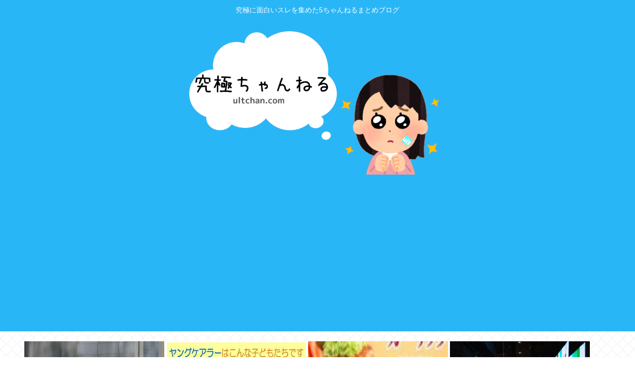

--- FILE ---
content_type: text/html; charset=utf-8
request_url: https://www.google.com/recaptcha/api2/aframe
body_size: 268
content:
<!DOCTYPE HTML><html><head><meta http-equiv="content-type" content="text/html; charset=UTF-8"></head><body><script nonce="e4LiE9zk0nETH3DVdjb43g">/** Anti-fraud and anti-abuse applications only. See google.com/recaptcha */ try{var clients={'sodar':'https://pagead2.googlesyndication.com/pagead/sodar?'};window.addEventListener("message",function(a){try{if(a.source===window.parent){var b=JSON.parse(a.data);var c=clients[b['id']];if(c){var d=document.createElement('img');d.src=c+b['params']+'&rc='+(localStorage.getItem("rc::a")?sessionStorage.getItem("rc::b"):"");window.document.body.appendChild(d);sessionStorage.setItem("rc::e",parseInt(sessionStorage.getItem("rc::e")||0)+1);localStorage.setItem("rc::h",'1769368249756');}}}catch(b){}});window.parent.postMessage("_grecaptcha_ready", "*");}catch(b){}</script></body></html>

--- FILE ---
content_type: text/javascript;charset=utf-8
request_url: https://ors.cnobi.jp/r/892f3616eab605c5120e2fb1be6ba96f/1769366959
body_size: 7754
content:
if(! window.NT_RMD_AUD_ITEMS){window.NT_RMD_AUD_ITEMS = {};};(function(item){window.NT_RMD_AUD_ITEMS[item.source_key] = item;if(window.NT_RMD_AUD_CORE_ENGINE){window.NT_RMD_AUD_CORE_ENGINE.run();}})({"id":145640,"user_id":1710,"source_key":"892f3616eab605c5120e2fb1be6ba96f","rss_feeds":[{"id":115973,"site_url":"https://0matome.com/c/showbiz.html","site_title":"おまとめ : 芸能","favicon":"https://0matome.com/favicon.ico"},{"id":116237,"site_url":"https://0matome.com/c/matome.html","site_title":"おまとめ : まとめ","favicon":"https://0matome.com/favicon.ico"},{"id":159309,"site_url":"https://kitaaa.net/","site_title":"キター(ﾟ∀ﾟ)ー！アンテナ - 総合 -","favicon":"https://kitaaa.net/favicon.png?0322-3"}],"html_template":null,"carousel_settings":null,"popup_settings":null,"recommends":[{"id":1945752920,"title":"【朗報】北欧美少女達のこってりベロチュー、あまりにもえち過ぎるwww","rssid":115973,"url":"https://0matome.com/p/p35d9a3a067dc33b2b056ca0be4cbf438.html","images":["https://livedoor.blogimg.jp/mashlife/imgs/d/a/dabd7083.gif"],"defaultimage":null,"content":"【朗報】北欧美少女達のこってりベロチュー、あまりにもえち過ぎるwww mashlife通信","date":1769360399,"like":0,"rt":0,"hateb":0,"sitename":"おまとめ : 芸能","subimage":null,"display_order":0},{"id":1945752929,"title":"【画像】川嶋美楓のケツ、エ口いwww","rssid":115973,"url":"https://0matome.com/p/p062fd2d04cafd6cadd4e03824e0c37db.html","images":["https://livedoor.blogimg.jp/kee0501-kinsoku/imgs/d/1/d1d2d3f3-s.jpg"],"defaultimage":null,"content":"【画像】川嶋美楓のケツ、エ口いwww 筋肉速報","date":1769360273,"like":0,"rt":0,"hateb":0,"sitename":"おまとめ : 芸能","subimage":null,"display_order":0},{"id":1945742734,"title":"【動画】中国人さん、U23中国代表が日本に無様に負けまくってブチギレてテレビを壊す","rssid":159309,"url":"https://kitaaa.net/?mode=ct_view&ct_no=777&ct_sort=0&ano=15994835","images":null,"defaultimage":null,"content":"","date":1769360249,"like":0,"rt":0,"hateb":0,"sitename":"キター(ﾟ∀ﾟ)ー！アンテナ - 総合 -","subimage":"https://ik1-439-51873.vs.sakura.ne.jp/image_kitaaa/20260126/20260126013003d8521072-s.jpg","display_order":0},{"id":1945742735,"title":"比例 自民29%中道11% 小選挙区 与党系40% 野党系22%　中道改革連合に期待しない67％","rssid":159309,"url":"https://kitaaa.net/?mode=ct_view&ct_no=777&ct_sort=0&ano=15994737","images":null,"defaultimage":null,"content":"","date":1769360248,"like":0,"rt":0,"hateb":0,"sitename":"キター(ﾟ∀ﾟ)ー！アンテナ - 総合 -","subimage":"https://ik1-439-51873.vs.sakura.ne.jp/image_kitaaa/20260126/20260126122005c57f1704.jpg","display_order":0},{"id":1945742736,"title":"【第4回】豊臣兄弟！ 【桶狭間!】","rssid":159309,"url":"https://kitaaa.net/?mode=ct_view&ct_no=777&ct_sort=0&ano=15994384","images":null,"defaultimage":null,"content":"","date":1769360247,"like":0,"rt":0,"hateb":0,"sitename":"キター(ﾟ∀ﾟ)ー！アンテナ - 総合 -","subimage":"https://kitaaa.net/img/og5.png","display_order":0},{"id":1945742737,"title":"【破局騒動】蛙亭イワクラさん、『衝撃の告白』をしてしまう！！","rssid":159309,"url":"https://kitaaa.net/?mode=ct_view&ct_no=777&ct_sort=0&ano=15994828","images":null,"defaultimage":null,"content":"","date":1769360245,"like":0,"rt":0,"hateb":0,"sitename":"キター(ﾟ∀ﾟ)ー！アンテナ - 総合 -","subimage":"https://ik1-439-51873.vs.sakura.ne.jp/image_kitaaa/20260126/202601260120056ff3cebc-s.jpg","display_order":0},{"id":1945752922,"title":"【画像】21歳サーファー女子、初水着グラビアデビュー！！！岡本一花、ヤンマガでB91 W65 H90の健康美ボディ＆キラキラスマイルを初披露！！","rssid":115973,"url":"https://0matome.com/p/pe824541ed3e9c9470fee8e9cefafff71.html","images":["https://livedoor.blogimg.jp/aoba_f/imgs/1/3/13187f48-s.jpg"],"defaultimage":null,"content":"【画像】21歳サーファー女子、初水着グラビアデビュー！！！岡本一花、ヤンマガでB91 W65 H90の健康美ボディ＆キラキラスマイルを初披露！！ もきゅ速(*´ω`*)人(´･ェ･｀)","date":1769359073,"like":0,"rt":0,"hateb":0,"sitename":"おまとめ : 芸能","subimage":null,"display_order":0},{"id":1945752924,"title":"【芸能】ゆきぽよ〝下心丸出し〟でシャンパン攻勢の人気芸人暴露「しかも１回じゃない。何回も」","rssid":115973,"url":"https://0matome.com/p/pa42109b5767b499c79f885c94d104721.html","images":null,"defaultimage":null,"content":"【芸能】ゆきぽよ〝下心丸出し〟でシャンパン攻勢の人気芸人暴露「しかも１回じゃない。何回も」 なんだかんだ速報","date":1769358957,"like":0,"rt":0,"hateb":0,"sitename":"おまとめ : 芸能","subimage":"https://0matome.com/img/og_image.png","display_order":0},{"id":1945752933,"title":"高市首相　食料品の消費減税、26年度内に実現の考え　テレビ番組で","rssid":115973,"url":"https://0matome.com/p/pc8eac3f670570fe11c14847b09456b14.html","images":["https://livedoor.blogimg.jp/girlsreport/imgs/0/6/06c676be.png"],"defaultimage":null,"content":"高市首相　食料品の消費減税、26年度内に実現の考え　テレビ番組で がーるずレポート - ガールズちゃんねるまとめブログ","date":1769357872,"like":0,"rt":0,"hateb":0,"sitename":"おまとめ : 芸能","subimage":null,"display_order":0},{"id":1945752925,"title":"【画像】これが“極パイスラ”だ！破壊力がガチでハンパねええええええええええ","rssid":115973,"url":"https://0matome.com/p/p9f92776811d78dbed1e2c1c697ea1b57.html","images":["https://blog-imgs-167.fc2.com/g/e/i/geinoukame/wuq4Aqgs01.jpeg"],"defaultimage":null,"content":"【画像】これが“極パイスラ”だ！破壊力がガチでハンパねええええええええええ 芸能かめはめ波","date":1769357753,"like":0,"rt":0,"hateb":0,"sitename":"おまとめ : 芸能","subimage":null,"display_order":0},{"id":1945752926,"title":"ナイトスクープ、結構大事になるwww","rssid":115973,"url":"https://0matome.com/p/p7328c84aff8dd72157d3a25739e00e67.html","images":null,"defaultimage":null,"content":"ナイトスクープ、結構大事になるwww ラビット速報","date":1769357393,"like":0,"rt":0,"hateb":0,"sitename":"おまとめ : 芸能","subimage":"https://0matome.com/img/og_image.png","display_order":0},{"id":1945744726,"title":"【悲報】歌舞伎町トー横キッズの民度、ついに一線を越える⇒(動画ｱﾘ)","rssid":116237,"url":"https://0matome.com/p/p1916b8654e8dadc36629437ef4d127fa.html","images":["https://livedoor.blogimg.jp/worldfusigi/imgs/c/5/c5f349e8-s.jpg"],"defaultimage":null,"content":"【悲報】歌舞伎町トー横キッズの民度、ついに一線を越える⇒(動画ｱﾘ) 不思議.net - 5ch(2ch)まとめサイト","date":1769357274,"like":0,"rt":0,"hateb":0,"sitename":"おまとめ : まとめ","subimage":null,"display_order":0},{"id":1945752930,"title":"中居正広「俺すげぇキスしたい爆発しそうだよ」←再炎上中www","rssid":115973,"url":"https://0matome.com/p/p060534aaea532d84bfef7509ffa3d9e3.html","images":["https://ge-now.com/wp-content/uploads/2026/01/lbQkQaoW3hgu1769356914.jpg"],"defaultimage":null,"content":"中居正広「俺すげぇキスしたい爆発しそうだよ」←再炎上中www げいのーどっとこむ","date":1769356919,"like":0,"rt":0,"hateb":0,"sitename":"おまとめ : 芸能","subimage":null,"display_order":0},{"id":1945744731,"title":"【画像】褐色のお姉さん、ガチでシコボディwww","rssid":116237,"url":"https://0matome.com/p/p0c977ae40cf85f6453233706f87f9c20.html","images":["https://livedoor.blogimg.jp/bipblog/imgs/6/8/68075f78.png"],"defaultimage":null,"content":"【画像】褐色のお姉さん、ガチでシコボディwww BIPブログ","date":1769356679,"like":0,"rt":0,"hateb":0,"sitename":"おまとめ : まとめ","subimage":null,"display_order":0},{"id":1945744738,"title":"大人気バンド『ZONE』の可愛い女の子、エッチボディになっていた","rssid":116237,"url":"https://0matome.com/p/pc7ed80bc28aea8f91f803ac2d8835ced.html","images":["https://livedoor.blogimg.jp/bipblog/imgs/9/a/9ab70944.png"],"defaultimage":null,"content":"大人気バンド『ZONE』の可愛い女の子、エッチボディになっていた BIPブログ","date":1769356678,"like":0,"rt":0,"hateb":0,"sitename":"おまとめ : まとめ","subimage":null,"display_order":0},{"id":1945752923,"title":"【眼福】Juice=Juice×アンジュルム「顔面国宝」ツーショット実現","rssid":115973,"url":"https://0matome.com/p/pdef743697f85d22d01af08207c60b07a.html","images":["https://livedoor.blogimg.jp/hello_pro_johokyoku/imgs/f/f/ff14705a.jpg"],"defaultimage":null,"content":"【眼福】Juice=Juice×アンジュルム「顔面国宝」ツーショット実現 ハロプロちゃん情報局","date":1769356548,"like":0,"rt":0,"hateb":0,"sitename":"おまとめ : 芸能","subimage":null,"display_order":0},{"id":1945744748,"title":"【悲報】「Chigyu(チー牛)」というネットスラング、いつの間にか英語版Wikiにも記事が作られ世界デビューwww","rssid":116237,"url":"https://0matome.com/p/p8555d3d4bb29161ab5092da1c2b8c308.html","images":["https://livedoor.blogimg.jp/onecall_dazeee/imgs/4/e/4ef3064d-s.jpg"],"defaultimage":null,"content":"【悲報】「Chigyu(チー牛)」というネットスラング、いつの間にか英語版Wikiにも記事が作られ世界デビューwww わんこーる速報！","date":1769356188,"like":0,"rt":0,"hateb":0,"sitename":"おまとめ : まとめ","subimage":null,"display_order":0},{"id":1945752918,"title":"ナイトスクープ炎上、想定以上に深刻化して配信停止へ","rssid":115973,"url":"https://0matome.com/p/p81b6c6c18c56615bd27dd622946fdedc.html","images":["https://livedoor.blogimg.jp/nwknews/imgs/d/b/dbd7554a-s.png"],"defaultimage":null,"content":"ナイトスクープ炎上、想定以上に深刻化して配信停止へ 哲学ニュースnwk","date":1769355715,"like":0,"rt":0,"hateb":0,"sitename":"おまとめ : 芸能","subimage":null,"display_order":0},{"id":1945752927,"title":"【朗報】冨里奈央さん、もう隠しきれないほどデカい","rssid":115973,"url":"https://0matome.com/p/p6de8eef110bd03b667b9b13b217b9742.html","images":["https://livedoor.blogimg.jp/nogizaka_news/imgs/7/a/7a66da77-s.jpg"],"defaultimage":null,"content":"【朗報】冨里奈央さん、もう隠しきれないほどデカい 乃木坂46まとめ 乃木りんく","date":1769355599,"like":0,"rt":0,"hateb":0,"sitename":"おまとめ : 芸能","subimage":null,"display_order":0},{"id":1945744728,"title":"好きな男性が「話があるんだけど…」と言ってきたので、「ついに告白されるのね」と思ってたら…","rssid":116237,"url":"https://0matome.com/p/pe1894fbfff656c73c3555c1c1b91d148.html","images":["https://livedoor.blogimg.jp/ikinuki2ch/imgs/3/c/3c128de7-s.png"],"defaultimage":null,"content":"好きな男性が「話があるんだけど…」と言ってきたので、「ついに告白されるのね」と思ってたら… いきぬき2ちゃんねる","date":1769355596,"like":0,"rt":0,"hateb":0,"sitename":"おまとめ : まとめ","subimage":null,"display_order":0},{"id":1945744739,"title":"【画像】女子「私、骨盤でかくてダサいですよね？」また知恵袋にパンT姿を投稿してしまう…","rssid":116237,"url":"https://0matome.com/p/pb10e5e9ac0e769a5a0b9c374b962a08f.html","images":null,"defaultimage":null,"content":"【画像】女子「私、骨盤でかくてダサいですよね？」また知恵袋にパンT姿を投稿してしまう… 無題のドキュメント","date":1769355238,"like":0,"rt":0,"hateb":0,"sitename":"おまとめ : まとめ","subimage":"https://0matome.com/img/og_image.png","display_order":0},{"id":1945742578,"title":"クロちゃん、最新の貯金額をマネジャーが暴露！「1億3000万円です」  わずか5年で貯金“倍増”の大ブレイク","rssid":115973,"url":"https://0matome.com/p/p76c63ac25fc6e23590aa039c40e56b70.html","images":["https://livedoor.blogimg.jp/eigaa-ymzjj5cx/imgs/4/b/4b1aed64-s.png"],"defaultimage":null,"content":"クロちゃん、最新の貯金額をマネジャーが暴露！「1億3000万円です」 わずか5年で貯金“倍増”の大ブレイク お笑い芸人まとめブログ","date":1769354997,"like":0,"rt":0,"hateb":0,"sitename":"おまとめ : 芸能","subimage":null,"display_order":0},{"id":1945742580,"title":"【芸能】篠原ともえ、別人になるwww","rssid":115973,"url":"https://0matome.com/p/p3defcdc16c5a0dbd96070418c7966f9d.html","images":["https://livedoor.blogimg.jp/diet2channel/imgs/6/e/6e2a6464.png"],"defaultimage":null,"content":"【芸能】篠原ともえ、別人になるwww ダイエット速報＠2ちゃんねる","date":1769354996,"like":0,"rt":0,"hateb":0,"sitename":"おまとめ : 芸能","subimage":null,"display_order":0},{"id":1945752931,"title":"aespaニンニンさん（ニンちゃま）、スケスケドレスでおパンティもスケスケ","rssid":115973,"url":"https://0matome.com/p/p53fe34af99bae4e740b00d042631fd77.html","images":["https://toresube.com/wp-content/uploads/2026/01/yi9XSRlqWQf11769351409.jpg"],"defaultimage":null,"content":"aespaニンニンさん（ニンちゃま）、スケスケドレスでおパンティもスケスケ トレンドの全てがここにある","date":1769354759,"like":0,"rt":0,"hateb":0,"sitename":"おまとめ : 芸能","subimage":null,"display_order":0},{"id":1945744734,"title":"【2026衆院選】全289選挙区「当落予測」一覧！ 貴方の地元の議員候補の当落はこちら…","rssid":116237,"url":"https://0matome.com/p/pf525ec3f41d3e9a60cac0a3e609f9800.html","images":["https://matomesentouki.com/wp-content/uploads/cocoon-resources/blog-card-cache/03b38895f8e072a250f7e395fa55b2e2.jpg"],"defaultimage":null,"content":"【2026衆院選】全289選挙区「当落予測」一覧！ 貴方の地元の議員候補の当落はこちら… まとめ式戦闘機","date":1769354758,"like":0,"rt":0,"hateb":0,"sitename":"おまとめ : まとめ","subimage":null,"display_order":0},{"id":1945744722,"title":"【遅刻】なんだよこの漫画ｗｗｗ【注意】","rssid":116237,"url":"https://0matome.com/p/pa89fbc9f88bfccf3ea4c8ea0e6aca569.html","images":["https://livedoor.blogimg.jp/copipe_hozondojo/imgs/7/a/7a7ebc10-s.jpg"],"defaultimage":null,"content":"【遅刻】なんだよこの漫画ｗｗｗ【注意】 2chコピペ保存道場","date":1769354754,"like":0,"rt":0,"hateb":0,"sitename":"おまとめ : まとめ","subimage":null,"display_order":0},{"id":1945742583,"title":"「私刑を扇動するのはあってはならない」へずまりゅう氏の過激ないじめ介入に奈良市議が苦言 一線を越えた正義の暴走  (柿本元気氏)","rssid":115973,"url":"https://0matome.com/p/p071323826307902e5a5fa4866a035070.html","images":null,"defaultimage":null,"content":"「私刑を扇動するのはあってはならない」へずまりゅう氏の過激ないじめ介入に奈良市議が苦言 一線を越えた正義の暴走 (柿本元気氏) ヲチTube","date":1769354637,"like":0,"rt":0,"hateb":0,"sitename":"おまとめ : 芸能","subimage":"https://0matome.com/img/og_image.png","display_order":0},{"id":1945744727,"title":"煽り運転の被害者の映像って右車線にいる事多くない？？？？？？","rssid":116237,"url":"https://0matome.com/p/pece16ca0de32eba1f5493ec8dd3a8118.html","images":null,"defaultimage":null,"content":"煽り運転の被害者の映像って右車線にいる事多くない？？？？？？ VIPワイドガイド","date":1769354266,"like":0,"rt":0,"hateb":0,"sitename":"おまとめ : まとめ","subimage":"https://0matome.com/img/og_image.png","display_order":0},{"id":1945732182,"title":"スペイン当局「たけすて！あちこちレールが破断してて原因特定どころでないの／(^o^)＼」","rssid":159309,"url":"https://kitaaa.net/?mode=ct_view&ct_no=777&ct_sort=0&ano=15994573","images":null,"defaultimage":null,"content":"","date":1769354249,"like":0,"rt":0,"hateb":0,"sitename":"キター(ﾟ∀ﾟ)ー！アンテナ - 総合 -","subimage":"https://ik1-439-51873.vs.sakura.ne.jp/image_kitaaa/20260125/202601251110122a675aa8-s.png","display_order":0},{"id":1945732183,"title":"アウトドアキャンプでナイフなどいらんが","rssid":159309,"url":"https://kitaaa.net/?mode=ct_view&ct_no=777&ct_sort=0&ano=15994379","images":null,"defaultimage":null,"content":"","date":1769354246,"like":0,"rt":0,"hateb":0,"sitename":"キター(ﾟ∀ﾟ)ー！アンテナ - 総合 -","subimage":"https://ik1-439-51873.vs.sakura.ne.jp/image_kitaaa/20260125/202601251005257a5cd0a0-s.jpg","display_order":0},{"id":1945732184,"title":"米国防省ナンバー3、コルビー国防次官が訪日へ…防衛費引き上げ要求か！","rssid":159309,"url":"https://kitaaa.net/?mode=ct_view&ct_no=777&ct_sort=0&ano=15994660","images":null,"defaultimage":null,"content":"","date":1769354244,"like":0,"rt":0,"hateb":0,"sitename":"キター(ﾟ∀ﾟ)ー！アンテナ - 総合 -","subimage":"https://ik1-439-51873.vs.sakura.ne.jp/image_kitaaa/20260126/2026012612000476060dd2.jpg","display_order":0},{"id":1945732185,"title":"オール沖縄が完全敗北して関係者が歓喜している模様、だが敗戦の弁に玉城デニー知事は登場することなく……","rssid":159309,"url":"https://kitaaa.net/?mode=ct_view&ct_no=777&ct_sort=0&ano=15994733","images":null,"defaultimage":null,"content":"","date":1769354243,"like":0,"rt":0,"hateb":0,"sitename":"キター(ﾟ∀ﾟ)ー！アンテナ - 総合 -","subimage":"https://kitaaa.net/img/og5.png","display_order":0},{"id":1945744724,"title":"【画像】Eカップ、実際見ると言うほど巨乳じゃなかった・・・・","rssid":116237,"url":"https://0matome.com/p/p2188c155ec09beb41ea059a612d1820f.html","images":["https://livedoor.blogimg.jp/kinisoku/imgs/9/2/9213ae64.png"],"defaultimage":null,"content":"【画像】Eカップ、実際見ると言うほど巨乳じゃなかった・・・・ キニ速","date":1769354159,"like":0,"rt":0,"hateb":0,"sitename":"おまとめ : まとめ","subimage":null,"display_order":0},{"id":1945744732,"title":"【画像】恵方巻き、ガチでド派手に逝くwww","rssid":116237,"url":"https://0matome.com/p/pff60584e4abdc3f2fa306f47ed3bac9b.html","images":["https://livedoor.blogimg.jp/kinisoku/imgs/8/9/8961bb16.jpg"],"defaultimage":null,"content":"【画像】恵方巻き、ガチでド派手に逝くwww キニ速","date":1769354158,"like":0,"rt":0,"hateb":0,"sitename":"おまとめ : まとめ","subimage":null,"display_order":0},{"id":1945742582,"title":"『探偵!ナイトスクープ』放送内容に物議…番組側が公式説明・要請 “ヤングケアラー”に関してもつづる","rssid":115973,"url":"https://0matome.com/p/p0b822f388fcf7b2c39cb03bfa3ff177c.html","images":["https://livedoor.blogimg.jp/girlsreport/imgs/5/0/5011efde.png"],"defaultimage":null,"content":"『探偵!ナイトスクープ』放送内容に物議…番組側が公式説明・要請 “ヤングケアラー”に関してもつづる がーるずレポート - ガールズちゃんねるまとめブログ","date":1769354148,"like":0,"rt":0,"hateb":0,"sitename":"おまとめ : 芸能","subimage":null,"display_order":0},{"id":1945752921,"title":"【画像】このコンパニオンのお○ぱい見てムラムラしたら負けｗ","rssid":115973,"url":"https://0matome.com/p/pf6a8ee810bbd9888941ed614c4b541b5.html","images":["https://jiwasoku.com/wp-content/uploads/2024/04/publicdomainq-0071786zzsblp.jpg"],"defaultimage":null,"content":"【画像】このコンパニオンのお○ぱい見てムラムラしたら負けｗ じわ速 芸能ニュースまとめ","date":1769354031,"like":0,"rt":0,"hateb":0,"sitename":"おまとめ : 芸能","subimage":null,"display_order":0},{"id":1945744746,"title":"【論破】定食屋で水掛けられたから1万円置いて帰ってきたwww","rssid":116237,"url":"https://0matome.com/p/p8b713f23fca208744eb0371bd0407641.html","images":["https://livedoor.blogimg.jp/chaos2ch/imgs/b/1/b1070b4c-s.png"],"defaultimage":null,"content":"【論破】定食屋で水掛けられたから1万円置いて帰ってきたwww カオスちゃんねる","date":1769353795,"like":0,"rt":0,"hateb":0,"sitename":"おまとめ : まとめ","subimage":null,"display_order":0},{"id":1945752932,"title":"探偵!ナイトスクープ“ヤングケアラー”炎上回　Tver配信停止www","rssid":115973,"url":"https://0matome.com/p/pd091019847730b15bfb0c225a828b74e.html","images":null,"defaultimage":null,"content":"探偵!ナイトスクープ“ヤングケアラー”炎上回　Tver配信停止www ラビット速報","date":1769353667,"like":0,"rt":0,"hateb":0,"sitename":"おまとめ : 芸能","subimage":"https://0matome.com/img/og_image.png","display_order":0},{"id":1945744721,"title":"【画像】ボーイッシュ女子「ボクを男と間違えなかった人、キミが初めてかも」⇒！","rssid":116237,"url":"https://0matome.com/p/p2615417b4a21c0020bf76cb6a7447100.html","images":["https://livedoor.blogimg.jp/worldfusigi/imgs/8/1/813a1c4f-s.jpg"],"defaultimage":null,"content":"【画像】ボーイッシュ女子「ボクを男と間違えなかった人、キミが初めてかも」⇒！ 不思議.net - 5ch(2ch)まとめサイト","date":1769353556,"like":0,"rt":0,"hateb":0,"sitename":"おまとめ : まとめ","subimage":null,"display_order":0},{"id":1945744735,"title":"ナイトスクープさん、ガチで炎上へ","rssid":116237,"url":"https://0matome.com/p/pf097d6d6554b7700b05d379dcb82ed90.html","images":null,"defaultimage":null,"content":"ナイトスクープさん、ガチで炎上へ 炎の5chまとめ","date":1769353440,"like":0,"rt":0,"hateb":0,"sitename":"おまとめ : まとめ","subimage":"https://0matome.com/img/og_image.png","display_order":0},{"id":1945742575,"title":"全盛期1番可愛かった女子アナwww","rssid":115973,"url":"https://0matome.com/p/pd56bee197aec4be960c0b07c72652611.html","images":null,"defaultimage":null,"content":"全盛期1番可愛かった女子アナwww げいのーどっとこむ","date":1769353197,"like":0,"rt":0,"hateb":0,"sitename":"おまとめ : 芸能","subimage":"https://0matome.com/img/og_image.png","display_order":0},{"id":1945744747,"title":"【画像】VTuberファン「アンチはがん細胞！ﾊﾟｼｬｯ！」←医療現場でふざけるなと批判殺到","rssid":116237,"url":"https://0matome.com/p/p8b55360723c9bf24a1188a4950bcacf1.html","images":null,"defaultimage":null,"content":"【画像】VTuberファン「アンチはがん細胞！ﾊﾟｼｬｯ！」←医療現場でふざけるなと批判殺到 ネギ速","date":1769353076,"like":0,"rt":0,"hateb":0,"sitename":"おまとめ : まとめ","subimage":"https://0matome.com/img/og_image.png","display_order":0},{"id":1945744742,"title":"みらい・安野党首 公約で消費税減税を掲げない理由「他の党と違ってほぼ唯一になってしまったが…」「社会保険料の減額を優先すべき」","rssid":116237,"url":"https://0matome.com/p/pa311209ffae7a2837273a1762c9fc1dd.html","images":["https://gorillac.com/wp-content/uploads/2026/01/IvCMGxbMostw1769350606-150x150.jpg"],"defaultimage":null,"content":"みらい・安野党首 公約で消費税減税を掲げない理由「他の党と違ってほぼ唯一になってしまったが…」「社会保険料の減額を優先すべき」 ゴリちゃん","date":1769352960,"like":0,"rt":0,"hateb":0,"sitename":"おまとめ : まとめ","subimage":null,"display_order":0},{"id":1945744740,"title":"【画像】アメリカ版ヲタサーの姫、シコすぎてしまうwww","rssid":116237,"url":"https://0matome.com/p/pb041312cf3239d1130f65f05bc52fa50.html","images":["https://livedoor.blogimg.jp/bipblog/imgs/e/8/e849b97c.png"],"defaultimage":null,"content":"【画像】アメリカ版ヲタサーの姫、シコすぎてしまうwww BIPブログ","date":1769352958,"like":0,"rt":0,"hateb":0,"sitename":"おまとめ : まとめ","subimage":null,"display_order":0},{"id":1945742577,"title":"【画像】ノーブラ散歩インスタグラマー界隈、限界突破www","rssid":115973,"url":"https://0matome.com/p/pa735a32033ad37ba906e9212b23e8e62.html","images":["https://livedoor.blogimg.jp/mashlife/imgs/b/7/b75a9b76-s.jpg"],"defaultimage":null,"content":"【画像】ノーブラ散歩インスタグラマー界隈、限界突破www mashlife通信","date":1769352956,"like":0,"rt":0,"hateb":0,"sitename":"おまとめ : 芸能","subimage":null,"display_order":0},{"id":1945744733,"title":"【衝撃】痩せてる友だち「お腹空いた、コンビニ寄る」→買ってきたもの見てゾッとした…","rssid":116237,"url":"https://0matome.com/p/pf5f91cdaf5f62f96b6fff29b34e53244.html","images":["https://livedoor.blogimg.jp/plusmicro26/imgs/7/6/76e11e11-s.png"],"defaultimage":null,"content":"【衝撃】痩せてる友だち「お腹空いた、コンビニ寄る」→買ってきたもの見てゾッとした… ぶる速-VIP","date":1769352833,"like":0,"rt":0,"hateb":0,"sitename":"おまとめ : まとめ","subimage":null,"display_order":0},{"id":1945744737,"title":"【朗報】ワイ北海道へ出張してる民、店飲みが終わって東横インへ","rssid":116237,"url":"https://0matome.com/p/pd1a60f1731fec65143a309031ae9a56e.html","images":["http://vsnp.up.seesaa.net/image/1_hokkaidou.png"],"defaultimage":null,"content":"【朗報】ワイ北海道へ出張してる民、店飲みが終わって東横インへ V速ニュップ","date":1769352719,"like":0,"rt":0,"hateb":0,"sitename":"おまとめ : まとめ","subimage":null,"display_order":0},{"id":1945744725,"title":"高市早苗氏、片山さつき氏に何度も注意されていた","rssid":116237,"url":"https://0matome.com/p/pe44fa4f8f768c552b3f6ad2bb80dbb78.html","images":null,"defaultimage":null,"content":"高市早苗氏、片山さつき氏に何度も注意されていた 上級まとめサイト","date":1769352476,"like":0,"rt":0,"hateb":0,"sitename":"おまとめ : まとめ","subimage":"https://0matome.com/img/og_image.png","display_order":0},{"id":1945744729,"title":"【画像】ローソン、また盛りすぎチャレンジしてしまうｗ","rssid":116237,"url":"https://0matome.com/p/pa2ced8133db251186cf0f202e531d7ce.html","images":["https://livedoor.blogimg.jp/shikaku105/imgs/f/8/f81188ef.jpg"],"defaultimage":null,"content":"【画像】ローソン、また盛りすぎチャレンジしてしまうｗ 2chNEWSまとめ","date":1769351995,"like":0,"rt":0,"hateb":0,"sitename":"おまとめ : まとめ","subimage":null,"display_order":0},{"id":1945742579,"title":"【画像】昭和アイドルのムチムチボディwww","rssid":115973,"url":"https://0matome.com/p/p6d091debabb5caa9c464d8587cf51263.html","images":["https://livedoor.blogimg.jp/cruise00/imgs/6/c/6c1e252a.jpg"],"defaultimage":null,"content":"【画像】昭和アイドルのムチムチボディwww 気になる芸能まとめ","date":1769351878,"like":0,"rt":0,"hateb":0,"sitename":"おまとめ : 芸能","subimage":null,"display_order":0}],"name":"0matome_kitaa_text","note":"zettai, logical, ult, proto, shiturei, fire, route, poli-side, geino-mid, jap-mid","line":"0","sort_type":"published_date","limit":50,"template":"one-line","theme":"","title_color":"","title_bg_color":"","article_text_color":"","article_bg_color":"","border_color":"","border_width":0,"border_radius":0,"count_color":"","count_bg_color":"","article_size":0,"image_size":{"article_image_size":"0","article_image_vertical_size":"0"},"display_adjustment":{"display_adjustment":"default","display_adjustment_size":0,"display_vertical_size":0},"target_blank":1,"display_publishdate":0,"display_share":0,"display_content":1,"admaxlite":0,"sensitive_judge":1,"sensitive_at":1768873483000,"created_at":1586769999000,"updated_at":1769366959000,"use_display_priority":false,"hide_future_article":false,"article_take_days":1,"theme_id":0,"title_bg_opacity":"1","count_bg_opacity":"1","article_vertical_size":0,"display_effect":"","font_size":"default","icon_show":false,"icon_url":"https://cnobi.jp/v1/gazorss/recommend/img/icon-black.png","favicon_show":false,"ranking_show":false,"new_show":false,"new_time":1440,"title_show":"title","title_count":48,"margin_top":24,"margin_bottom":24,"margin_left":0,"margin_right":0,"display_publishtime":false,"rss_image_only":false,"new_color":"#ff0000","min_article_width":0,"date_color":"","col_size":0,"user_life":388600548,"use_ssl":false,"mouse_over":false,"version":2.0});

--- FILE ---
content_type: text/javascript;charset=utf-8
request_url: https://ors.cnobi.jp/r/e72dfe44efc95f0a216590419830c97d/1769368019
body_size: 5884
content:
if(! window.NT_RMD_AUD_ITEMS){window.NT_RMD_AUD_ITEMS = {};};(function(item){window.NT_RMD_AUD_ITEMS[item.source_key] = item;if(window.NT_RMD_AUD_CORE_ENGINE){window.NT_RMD_AUD_CORE_ENGINE.run();}})({"id":154137,"user_id":1710,"source_key":"e72dfe44efc95f0a216590419830c97d","rss_feeds":[{"id":153298,"site_url":"https://jadeshiny.com","site_title":"翡翠速報","favicon":"https://jadeshiny.com/wp-content/uploads/2021/07/cropped-android-chrome-512x512-1-32x32.png"},{"id":114822,"site_url":"https://0matome.com/c/news.html","site_title":"おまとめ : ニュース","favicon":"https://0matome.com/favicon.ico"},{"id":153313,"site_url":"https://freefreech.com","site_title":"表現の自由ちゃんねる","favicon":"https://freefreech.com/wp-content/uploads/2021/07/cropped-android-chrome-512x512-1-32x32.png"},{"id":153310,"site_url":"https://oshibtn.com","site_title":"押しボタン式ニュース","favicon":"https://oshibtn.com/wp-content/uploads/2019/10/cropped-android-chrome-512x512-32x32.png"},{"id":153300,"site_url":"https://himitsu-ch.com","site_title":"ひみつのどうくつ","favicon":"https://himitsu-ch.com/wp-content/uploads/2019/10/cropped-android-chrome-512x512-32x32.png"},{"id":153306,"site_url":"https://gorillac.com","site_title":"ゴリちゃん","favicon":"https://gorillac.com/wp-content/uploads/2019/11/cropped-android-chrome-512x512-32x32.png"},{"id":153299,"site_url":"https://joukyunews.com","site_title":"上級まとめサイト","favicon":"https://joukyunews.com/wp-content/uploads/2019/11/cropped-android-chrome-512x512-32x32.png"},{"id":153309,"site_url":"https://shitureisimasu.com","site_title":"たびたび失礼します","favicon":"https://shitureisimasu.com/wp-content/uploads/2020/03/cropped-android-chrome-512x512-1-32x32.png"}],"html_template":null,"carousel_settings":null,"popup_settings":null,"recommends":[{"id":1945755669,"title":"人手不足といいつつコンビニ24時間営業なの謎すぎない？","rssid":153300,"url":"https://himitsu-ch.com/436469/","images":null,"defaultimage":null,"content":"1 名前:ひみつの名無しさん 投稿日時:2026/01/26(月) 02:30:40.456 ID:L9DFTX6P0 マスコミの嘘に騙されてね？ 2 名前:ひみつの名無しさん 投稿日時:2026/01/26(月) 02 […]","date":1769364962,"like":0,"rt":0,"hateb":0,"sitename":"ひみつのどうくつ","subimage":"https://himitsu-ch.com/wp-content/uploads/2026/01/OJJDMU7AX8Z41769364960.jpg","display_order":0},{"id":1945751192,"title":"河野「日本くるのは偽装難民だから認めないべき。非受入国と批判されない為、外国で既に定住してる難民のうち優秀な難民を受け入れるべき","rssid":153299,"url":"https://joukyunews.com/574946/","images":null,"defaultimage":null,"content":"1 名前:一般よりも上級の名無しさん 投稿日時:2026/01/25(日) 18:55:46.12 ID:DYZWivpu0 https://x.com/konotarogomame/status/20150385030 […]","date":1769364057,"like":0,"rt":0,"hateb":0,"sitename":"上級まとめサイト","subimage":"https://joukyunews.com/wp-content/uploads/2026/01/aZT04FORtw9H1769364056.jpg","display_order":0},{"id":1945751193,"title":"識者「中道が第1党になれば、その主導で自民党、場合によっては国民民主を含む大連立が目指されるのではないか」","rssid":153299,"url":"https://joukyunews.com/574943/","images":null,"defaultimage":null,"content":"1 名前:一般よりも上級の名無しさん 投稿日時:2026/01/25(日) 13:02:51.36 ID:eq6gf+U1a 「衆議院選挙優先、政治が小さく」御厨貴氏　「結果次第で大連立か」中北浩爾氏 – 日 […]","date":1769361384,"like":0,"rt":0,"hateb":0,"sitename":"上級まとめサイト","subimage":"https://joukyunews.com/wp-content/uploads/2026/01/04frf9wh1B241769361383.jpg","display_order":0},{"id":1945747372,"title":"AI高市早苗が歌う『攻撃戦だ – 공격전이다』【コンギョ】","rssid":153309,"url":"https://shitureisimasu.com/263129/","images":null,"defaultimage":null,"content":"1 : 2026/01/26(月) 00:55:31.77 ID:tMicmKZT0 AI高市早苗が歌う『攻撃戦だ – 공격전이다』【コンギョ】https://www.youtube.com/watch?v= […]","date":1769361379,"like":0,"rt":0,"hateb":0,"sitename":"たびたび失礼します","subimage":"https://shitureisimasu.com/wp-content/uploads/2026/01/95SLvSdbFSoc1769361379.jpg","display_order":0},{"id":1945745689,"title":"パプテマス・シロッコと漏れてますおしっこの違い","rssid":153300,"url":"https://himitsu-ch.com/436466/","images":null,"defaultimage":null,"content":"1 名前:ひみつの名無しさん 投稿日時:2026/01/25(日) 17:03:41.80 ID:w7tdwea70 ある？https://news.yaho.co.jp/pickup/6567432 2 名前:ひみつの […]","date":1769361362,"like":0,"rt":0,"hateb":0,"sitename":"ひみつのどうくつ","subimage":"https://himitsu-ch.com/wp-content/uploads/2025/09/himitsu_thumb.png","display_order":0},{"id":1945745690,"title":"親父からどうしてもなお願いのLINE来た","rssid":153300,"url":"https://himitsu-ch.com/436464/","images":null,"defaultimage":null,"content":"1 名前:ひみつの名無しさん 投稿日時:2026/01/26(月) 01:44:10.125 ID:/t0vaq/60 このあと名前出てるから載せてないけど姉と弟はネトウヨだから話にならん的な内容のも来てた 2 名前:ひ […]","date":1769361359,"like":0,"rt":0,"hateb":0,"sitename":"ひみつのどうくつ","subimage":"https://himitsu-ch.com/wp-content/uploads/2026/01/XfSfO8XS92v51769361358.jpg","display_order":0},{"id":1945746740,"title":"2027年発売のドラゴンボール新作ゲームに鳥山明描き下ろしのオリジナルキャラクター登場","rssid":153298,"url":"https://jadeshiny.com/%e5%ab%8c%e5%84%b2/2027%e5%b9%b4%e7%99%ba%e5%a3%b2%e3%81%ae%e3%83%89%e3%83%a9%e3%82%b4%e3%83%b3%e3%83%9c%e3%83%bc%e3%83%ab%e6%96%b0%e4%bd%9c%e3%82%b2%e3%83%bc%e3%83%a0%e3%81%ab%e9%b3%a5%e5%b1%b1%e6%98%8e%e6%8f%8f/","images":null,"defaultimage":null,"content":"1 名前:番組の途中ですが翡翠の名無しがお送りします 投稿日時:2026/01/25(日) 13:35:12.67 ID:w6/KN6bK0 『ドラゴンボール』新作ゲームプロジェクト“AGE 1000”が2027年に向け […]","date":1769361327,"like":0,"rt":0,"hateb":0,"sitename":"翡翠速報","subimage":"https://jadeshiny.com/wp-content/uploads/2026/01/2ONtGCOShfFT1769361325.jpg","display_order":0},{"id":1945745897,"title":"女さん「私が神なら射精の時に激痛が走るようにする、そうすれば良い事づくめ」","rssid":153313,"url":"https://freefreech.com/%e3%82%a8%e3%83%83%e3%83%82/462909/","images":null,"defaultimage":null,"content":"1 名前:ここからは表現の自由でイカせていただきます 投稿日時:2026/01/26(月) 01:14:48.970 ID:wzN4kx5wF 2 名前:ここからは表現の自由でイカせていただきます 投稿日時:2026/0 […]","date":1769360469,"like":0,"rt":0,"hateb":0,"sitename":"表現の自由ちゃんねる","subimage":"https://freefreech.com/wp-content/uploads/2026/01/HVMHs6zHMCQA1769360467.jpg","display_order":0},{"id":1945749957,"title":"【徹底討論】 18号とか003のような改造人間に生殖能力（処理穴と袋）を残してる理由って何？「今日はアンネで力がでない…」てなるやろー","rssid":153306,"url":"https://gorillac.com/402183/","images":["https://gorillac.com/wp-content/uploads/2026/01/21V9WK6KNf3c1769360409-150x150.jpg"],"defaultimage":null,"content":"1 名前:匿名のゴリラ 投稿日時:2026/01/25(日) 14:07:14.31 ID:0FiMSx/B0 【サイボーグ009 ネメシス】主題歌は『誰がために』！ ティザーPVとジョーのビジュアル公開 新作アニメーション『サイボーグ009 ネメシス』のティザーPVが公開、サイボーグ009／島村ジョーのビジュアルも初公開された。 後略 https://news.livedoor.com/article/detail/30439553/ 2 名前:匿名のゴリラ 投稿日時:2026/01/25(日) 14:07:41.39 ID:L7o9KWza0 言い回しがいちいち古い 3 名前:匿名のゴリラ 投稿日時:2026/01/25(日) 14:08:20.74 ID:Fcyu65/A0 全部作りかえるの面倒くさいじゃん 4 名前:匿名のゴリラ 投稿日時:2026/01/25(日) 14:08:25.11 ID:EclOU+mJ0 どうでもいい 5 名前:匿名のゴリラ 投稿日時:2026/01/25(日) 14:09:17.40 ID:7vW5NbC6a 科学者って言うのはいろいろ実験したがるんだよ １７号と１８号の子ども産ませるとか当然考えてる 6 名前:匿名のゴリラ 投稿日時:2026/01/25(日) 14:09:34.27 ID:dmC4IwkU0 18号をほぼ人間にしたせいでトランクスが女の子殺しになってしまった 7 名前:匿名のゴリラ 投稿日時:2026/01/25(日) 14:10:26.79 ID:V4P1vwO5F 生殖能力をキープしたまま永久エネルギー炉なんてもんまで入れて 改造前の容姿を完全に保って不老長寿化してそれで機械部品ほぼ無しなんだから もはや人類の理想の進化と言っても過言じゃないよな。 8 名前:匿名のゴリラ 投稿日時:2026/01/25(日) 14:11:04.06 ID:mB6VCzDq0 アンネ？ なにそれ 9 名前:匿名のゴリラ 投稿日時:2026/01/25(日) 14:11:31.94 ID:69H/meUq0 それがないと悪と闘う意思が消えるからだよ すべてそろった状態でフルパワーが出せるのだよ 10 名前:匿名のゴリラ 投稿日時:2026/01/25(日) 14:13:05.02 ID:nvd3nHBnd メンタル面やろ 乳","date":1769360410,"like":0,"rt":0,"hateb":0,"sitename":"ゴリちゃん","subimage":null,"display_order":0},{"id":1945751194,"title":"AI動画アンチ、世界中で爆増www","rssid":153299,"url":"https://joukyunews.com/574940/","images":null,"defaultimage":null,"content":"1 名前:一般よりも上級の名無しさん 投稿日時:2026/01/26(月) 00:44:21.68 ID:DwKm8Z450 夢見た未来だったはずなのに、なぜ… AIだとわかった途端に人が冷める理由https […]","date":1769359549,"like":0,"rt":0,"hateb":0,"sitename":"上級まとめサイト","subimage":"https://joukyunews.com/wp-content/uploads/2026/01/8HGe6rIbIO2g1769359548.jpg","display_order":0},{"id":1945745691,"title":"力士「髪洗うのは週一くらい」","rssid":153300,"url":"https://himitsu-ch.com/436461/","images":null,"defaultimage":null,"content":"1 名前:ひみつの名無しさん 投稿日時:2026/01/25(日) 11:36:43.54 ID:6Ps9SfLv0 「力士は1週間くらい髪を洗わない」「そのままでは臭ってくる」力士は“ちょんまげ”をどうやってお手入れし […]","date":1769359534,"like":0,"rt":0,"hateb":0,"sitename":"ひみつのどうくつ","subimage":"https://himitsu-ch.com/wp-content/uploads/2026/01/wj70ZdBUSd501769359533.jpg","display_order":0},{"id":1945745692,"title":"生きるのしんどい","rssid":153300,"url":"https://himitsu-ch.com/436458/","images":null,"defaultimage":null,"content":"1 名前:ひみつの名無しさん 投稿日時:2026/01/26(月) 01:04:41.968 ID:m/mJKkAD0 助けて 2 名前:ひみつの名無しさん 投稿日時:2026/01/26(月) 01:05:01.102 […]","date":1769359527,"like":0,"rt":0,"hateb":0,"sitename":"ひみつのどうくつ","subimage":"https://himitsu-ch.com/wp-content/uploads/2025/09/himitsu_thumb.png","display_order":0},{"id":1945747455,"title":"チームみらいと原口烈士のゆうこく連合、少し様子が違う","rssid":114822,"url":"https://0matome.com/p/pfb3bc0c3c966aed09eafe4edc5d6fde0.html","images":null,"defaultimage":null,"content":"チームみらいと原口烈士のゆうこく連合、少し様子が違う ニュー速JAP","date":1769358718,"like":0,"rt":0,"hateb":0,"sitename":"おまとめ : ニュース","subimage":"https://0matome.com/img/og_image.png","display_order":0},{"id":1945747458,"title":"選挙、何もかも間に合わない為ついに「整理券無し」「本人確認無し」にwww","rssid":114822,"url":"https://0matome.com/p/pee38e2b2981c3048f7c88886ad0b4f2a.html","images":null,"defaultimage":null,"content":"選挙、何もかも間に合わない為ついに「整理券無し」「本人確認無し」にwww ニュー速JAP","date":1769358717,"like":0,"rt":0,"hateb":0,"sitename":"おまとめ : ニュース","subimage":"https://0matome.com/img/og_image.png","display_order":0},{"id":1945747452,"title":"【政党支持率】自民27%・中道12%・国民7%・参政維新4%…高市終わる","rssid":114822,"url":"https://0matome.com/p/p4954cdaf49d42cc749ca4a7da7dad2d4.html","images":null,"defaultimage":null,"content":"【政党支持率】自民27%・中道12%・国民7%・参政維新4%…高市終わる ニュー速JAP","date":1769358716,"like":0,"rt":0,"hateb":0,"sitename":"おまとめ : ニュース","subimage":"https://0matome.com/img/og_image.png","display_order":0},{"id":1945739698,"title":"高市早苗氏、片山さつき氏に何度も注意されていた","rssid":153310,"url":"https://oshibtn.com/%e9%ab%98%e5%b8%82%e6%97%a9%e8%8b%97%e6%b0%8f%e3%80%81%e7%89%87%e5%b1%b1%e3%81%95%e3%81%a4%e3%81%8d%e6%b0%8f%e3%81%ab%e4%bd%95%e5%ba%a6%e3%82%82%e6%b3%a8%e6%84%8f%e3%81%95%e3%82%8c%e3%81%a6%e3%81%84/","images":["https://oshibtn.com/wp-content/uploads/cocoon-resources/blog-card-cache/eb54dde40b40985079b555c57db131e2.png","https://oshibtn.com/wp-content/uploads/2026/01/lzVIwzrxerfM1769358701-150x150.jpg"],"defaultimage":null,"content":"1 名前:押しボタン式の匿名希望者 投稿日時:2026/01/25(日) 23:26:17.10 ID:pio145nH0 高市早苗氏「簡潔にお答えを」片山さつき委員長に何度も注意される　行政文書問題で持論展開 [2023年3月24日13時46分] 高市早苗経済安全保障担当相は24日の参院予算委員会で、「政治的公平」に関する総務省の行政文書をめぐる答弁で思いの丈を口にして答弁を続け、委員長に何度も「答弁は簡潔に」と注意された。 この時間帯に委員長を務めていたのは、末松信介委員長の代理の、自民党の片山さつき氏。 高市早苗氏「簡潔にお答えを」片山さつき委員長に何度も注意される　行政文書問題で持論展開 - 社会 : 日刊スポーツ 高市早苗経済安全保障担当相は24日の参院予算委員会で、「政治的公平」に関する総務省の行政文書をめぐる答弁で思いの丈を口にして答弁を続け、委員長に何度も「答弁は…-日刊スポーツ新聞社のニュースサイト、ニッカンスポーツ・コム（nikkansports.com） www.nikkansports.com 2 名前:押しボタン式の匿名希望者 投稿日時:2026/01/25(日) 23:28:07.95 ID:WUU6tHye0 敵にすると怖いけど、味方にすると頼もしい。 かつての2ちゃんねらーとは真逆の存在やね 3 名前:押しボタン式の匿名希望者 投稿日時:2026/01/25(日) 23:29:50.22 ID:tGeH6QfD0 政治家で最近一番見直したのは片山さつき それまではただの怖いおばさんとしか見てなかった 13 名前:押しボタン式の匿名希望者 投稿日時:2026/01/26(月) 00:02:56.49 ID:Cf8HGI3U0 &gt;&gt;3 今もただの怖いババアやで？ 16 名前:押しボタン式の匿名希望者 投稿日時:2026/01/26(月) 00:08:35.17 ID:AmHKvEPk0 &gt;&gt;3 あの手強い財務省を上手く操ってるのが凄いよなガソリン税の件は片山さつきが居なかったら無理だったかも。 20 名前:押しボタン式の匿名希望者 投稿日時:2026/01/26(月) 01:01:04.83 ID:e0NHz0bd0 &gt;&gt;3 ステラオバマ 21 名前:押しボタン式の匿名希望者 投稿日時:2026/01/","date":1769358702,"like":0,"rt":0,"hateb":0,"sitename":"押しボタン式ニュース","subimage":null,"display_order":0}],"name":"jade群のimg","note":"","line":"0","sort_type":"published_date","limit":16,"template":"image-frame","theme":"","title_color":"","title_bg_color":"","article_text_color":"","article_bg_color":"","border_color":"","border_width":0,"border_radius":12,"count_color":"","count_bg_color":"","article_size":1,"image_size":{"article_image_size":"1","article_image_vertical_size":"1"},"display_adjustment":{"display_adjustment":"default","display_adjustment_size":0,"display_vertical_size":0},"target_blank":1,"display_publishdate":0,"display_share":1,"display_content":1,"admaxlite":0,"sensitive_judge":100,"sensitive_at":1671418937000,"created_at":1619105172000,"updated_at":1769368019000,"use_display_priority":false,"hide_future_article":false,"article_take_days":3,"theme_id":0,"title_bg_opacity":"1","count_bg_opacity":"1","article_vertical_size":1,"display_effect":"","font_size":"default","icon_show":false,"icon_url":null,"favicon_show":false,"ranking_show":false,"new_show":false,"new_time":1440,"title_show":"title","title_count":0,"margin_top":5,"margin_bottom":5,"margin_left":5,"margin_right":5,"display_publishtime":false,"rss_image_only":false,"new_color":"#ff0000","min_article_width":150,"date_color":"","col_size":4,"user_life":388601774,"use_ssl":false,"mouse_over":false,"version":2.0});

--- FILE ---
content_type: text/javascript;charset=utf-8
request_url: https://ors.cnobi.jp/r/c4c66301817c046aaffbc287d6f5fd1c/1769366977
body_size: 9047
content:
if(! window.NT_RMD_AUD_ITEMS){window.NT_RMD_AUD_ITEMS = {};};(function(item){window.NT_RMD_AUD_ITEMS[item.source_key] = item;if(window.NT_RMD_AUD_CORE_ENGINE){window.NT_RMD_AUD_CORE_ENGINE.run();}})({"id":154036,"user_id":1710,"source_key":"c4c66301817c046aaffbc287d6f5fd1c","rss_feeds":[{"id":153480,"site_url":"https://kanedaiji.com","site_title":"お金は大事だよ速報","favicon":null},{"id":153481,"site_url":"https://csoku.com","site_title":"こみゅそく！","favicon":"https://csoku.com/wp-content/uploads/2021/04/cropped-android-chrome-512x512-1-32x32.png"},{"id":153373,"site_url":"https://tabekita.com","site_title":"食べて鍛える速報","favicon":null},{"id":153482,"site_url":"https://rekishinews.com","site_title":"軍事史ニュース","favicon":null},{"id":153483,"site_url":"https://pysoku.com","site_title":"パヨク速報","favicon":"https://pysoku.com/wp-content/uploads/2021/04/cropped-android-chrome-512x512-1-32x32.png"},{"id":153376,"site_url":"https://money774.com","site_title":"VIPなマネーリテラシー","favicon":null},{"id":153378,"site_url":"https://geek-mtm.com","site_title":"ギークなニュースのまとめ","favicon":null},{"id":153377,"site_url":"https://nerdsoku.com","site_title":"ナード速報","favicon":"https://nerdsoku.com/wp-content/uploads/2021/04/cropped-android-chrome-512x512-1-32x32.png"},{"id":116237,"site_url":"https://0matome.com/c/matome.html","site_title":"おまとめ : まとめ","favicon":"https://0matome.com/favicon.ico"},{"id":155947,"site_url":"https://nanjdesu.blog.jp/","site_title":"なんJなんです","favicon":"https://livedoor.blogimg.jp/massusuru-8vnjeryd/imgs/d/f/favicon.ico"},{"id":153299,"site_url":"https://joukyunews.com","site_title":"上級まとめサイト","favicon":"https://joukyunews.com/wp-content/uploads/2019/11/cropped-android-chrome-512x512-32x32.png"}],"html_template":null,"carousel_settings":null,"popup_settings":null,"recommends":[{"id":1945750396,"title":"派遣のおっさん、SNSで知り合った女子中学生と真剣交際してラブラブエッチして逮捕","rssid":153377,"url":"https://nerdsoku.com/archives/111871","images":["https://nerdsoku.com/wp-content/uploads/2026/01/mWwpxWT2nruq1769363131.jpg"],"defaultimage":null,"content":"1 : 2026/01/25(日) 20:09:12.23 ID:wcq02Wkda 「間違いありません」SNSで知り合った女子中学生（当時14）に対する不同意性交等の疑いで26歳派遣社員の男を逮捕（RKB毎日放送） https://news.yahoo.co.jp/articles/4bcf37f192c124085419d93cdb82a235b4a3989f 2 : 2026/01/25(日) 20:11:17.17 ID:6ZhVEgsm0 ある程度暇じゃないと学生との交際って無理よな 4 : 2026/01/25(日) 20:12:35.95 ID:LecGhhta0 けっこうな期間付き合ってたのかこれ 5 : 2026/01/25(日) 20:13:34.61 ID:9QLE8+jF0 あのBEとｲﾁｬｲﾁｬしてる派遣のおっさんかと 6 : 2026/01/25(日) 20:15:06.22 ID:gRzilJYH0 26なら嫌儲的にはガキじゃねぇか 7 : 2026/01/25(日) 20:15:37.89 ID:Ywmmv4ch0 実際はバレずに何千、何万件とおぢとJSJCJKがセクロスしている現実 8 : 2026/01/25(日) 20:17:51.35 ID:Itj0pqtU0 派遣のおっさんにはドン引きだわ 9 : 2026/01/25(日) 20:18:06.89 ID:f3E86aqa0 26で派遣とか夢無さすぎだろ当時の俺かよ 10 : 2026/01/25(日) 20:18:24.00 ID:mrGkGEku0 最近派遣のおっさんスレ立ってる？ ディスり風ノロケのやつ 11 : 2026/01/25(日) 20:18:38.07 ID:anNNy97L0 ３０年くらい前にテレクラで知り合った女子中学生と金のやり取り無しに複数回ＳＥＸして、警察にバレなかった俺の勝ちだな。 12 : 2026/01/25(日) 20:20:22.60 ID:M5u7w8Gs0 今日俺と職場のババァ先輩と26歳の新卒の女の子の2人で派遣のおっさんの面会に行ってきた 13 : 2026/01/25(日) 20:21:56.02 ID:R+SAoceR0 ほっといてやれよ 14 : 2026/01/25(日) 20:23:48.06 ID:GRtuPRGT0 ","date":1769363132,"like":0,"rt":0,"hateb":0,"sitename":"ナード速報","subimage":null,"display_order":0},{"id":1945744767,"title":"【闇】ナイトスクープのヤングケアラー問題の闇ってこれだよな","rssid":153481,"url":"https://csoku.com/%e3%80%90%e9%97%87%e3%80%91%e3%83%8a%e3%82%a4%e3%83%88%e3%82%b9%e3%82%af%e3%83%bc%e3%83%97%e3%81%ae%e3%83%a4%e3%83%b3%e3%82%b0%e3%82%b1%e3%82%a2%e3%83%a9%e3%83%bc%e5%95%8f%e9%a1%8c%e3%81%ae%e9%97%87/","images":["https://csoku.com/wp-content/uploads/2026/01/vHYkvFNladZT1769360445.jpg"],"defaultimage":null,"content":"1 : 2026/01/26(月) 01:34:44.79 ID:4RZY9CGv0 現代人って子供目線に立ちすぎだよな 100パーセント子供にとっていい環境なんか用意できるわけないし、そのハードルの高さが少子化の要因の一つになってるんだけどな 少なくとも、あの長男も週に1,2回は遊んでる言うてたし、赤ちゃんは普段お父さんが面倒見てる言うてたし、いい家にも住んでるし、言うほど悪い家庭には見えんけどな 3 : 2026/01/26(月) 01:36:49.44 ID:wq/J1eQC0 &gt;&gt;1 え？ 4 : 2026/01/26(月) 01:37:15.05 ID:4RZY9CGv0 &gt;&gt;3 どうしたの？ 5 : 2026/01/26(月) 01:37:38.20 ID:v8khs+Ps0 親がスピとか無理やろ 7 : 2026/01/26(月) 01:38:13.67 ID:4RZY9CGv0 &gt;&gt;5 ヤングケアラーとは別の話し？ 9 : 2026/01/26(月) 01:39:09.52 ID:v8khs+Ps0 &gt;&gt;7 母親のインスタぐらい見ろよ 10 : 2026/01/26(月) 01:40:02.13 ID:4RZY9CGv0 &gt;&gt;9 SNSがやばいのは知ってんで 6 : 2026/01/26(月) 01:38:08.72 ID:ZsdX6tDT0 てかさ、お前らに関係なくね？ 8 : 2026/01/26(月) 01:38:59.10 ID:4RZY9CGv0 &gt;&gt;6 関係ないからといって、話題から避ける必要もないと思うけど 首を突っ込むからには節度は必要やな 11 : 2026/01/26(月) 01:40:05.90 ID:6D3AnAk70 制作側の感覚が怖い ジジイばっかりなんだろうな 12 : 2026/01/26(月) 01:40:52.35 ID:4RZY9CGv0 &gt;&gt;11 視聴者側の感覚も大概や なんでもかんでも炎上させればええわけちゃうで 20 : 2026/01/26(月) 01:43:55.39 ID:6D3AnAk70 &gt;&gt;12 親叩いても長男幸せにならんよな 24 : 2026/01/26(月) 01:46:41.66 ID:4RZ","date":1769360446,"like":0,"rt":0,"hateb":0,"sitename":"こみゅそく！","subimage":null,"display_order":0},{"id":1945744768,"title":"きのう、将来チー牛当確な感じの孫とそれが可愛くて仕方ない感じのおじいちゃんが一緒に歩いてて居た堪れない気持ちになった ","rssid":153481,"url":"https://csoku.com/%e3%81%8d%e3%81%ae%e3%81%86%e3%80%81%e5%b0%86%e6%9d%a5%e3%83%81%e3%83%bc%e7%89%9b%e5%bd%93%e7%a2%ba%e3%81%aa%e6%84%9f%e3%81%98%e3%81%ae%e5%ad%ab%e3%81%a8%e3%81%9d%e3%82%8c%e3%81%8c%e5%8f%af%e6%84%9b/","images":["https://csoku.com/wp-content/uploads/cocoon-resources/blog-card-cache/28568b992e3c475c79966152a581f17d.jpg","https://csoku.com/wp-content/uploads/2026/01/tliGiu4QEmcn1769357770.jpg"],"defaultimage":null,"content":"1 : 2026/01/25(日) 09:21:32.81 ID:f/VfiaIJ0 モスのとり竜田が今年も進化！にんにく×チーズの新作バーガー登場 モスのとり竜田が今年も進化！にんにく×チーズの新作バーガー登場（cocotte）｜ｄメニューニュース 毎年楽しみにしているファンも多い、モスの「とり竜田バーガー」シリーズが今年も期間限定で登場します。202… topics.smt.docomo.ne.jp 2 : 2026/01/25(日) 09:21:44.85 ID:f/VfiaIJ0 あんなんでも可愛いのかしら 3 : 2026/01/25(日) 09:22:57.28 ID:EFIW1tD70 なんで自由恋愛なのにチー牛が無くならないんだよ 4 : 2026/01/25(日) 09:23:11.45 ID:huUIyOSX0 孫がいないと気持ちわからんね 5 : 2026/01/25(日) 09:23:59.10 ID:XEysP6hY0 チーは化けることもあるから２０歳ぐらいまでわからない 6 : 2026/01/25(日) 09:26:02.13 ID:qbD8Y0Ke0 男はチーでも年収1000万になる可能性充分あるからな 理系だろうし 7 : 2026/01/25(日) 09:27:48.74 ID:qEwHK7Jo0 子供すら持てそうにない奴に観察されたおじいちゃんは恐怖だったろうな 9 : 2026/01/25(日) 09:31:57.64 ID:f3E86aqa0 近所の店でたまにﾊｯﾀｼｮみたいな小学生4年くらいのガキ連れた母親見かけるんだけどカート押して騒ぎながら店の中走り回ってる 母親の目がいつも死んでて怖い 10 : 2026/01/25(日) 09:37:17.15 ID:JRe9Lde70 チー牛て日本人の平均顔だからな 11 : 2026/01/25(日) 09:50:01.96 ID:Tc6XC5Vv0 うちの娘ちゃんはめちゃくちゃ小さい頃は可愛かったと思うけど高身長で女子プロレスラー体型に育ってしまって22歳になっても彼氏ゼロの腐女子。 どうなるかなんて分からんよ。 12 : 2026/01/25(日) 09:53:07.85 ID:Pxz0Md5x0 独身じじいは自分の心配しろよ 13 : 2026/01/25(日) 09:5","date":1769357771,"like":0,"rt":0,"hateb":0,"sitename":"こみゅそく！","subimage":null,"display_order":0},{"id":1945744726,"title":"【悲報】歌舞伎町トー横キッズの民度、ついに一線を越える⇒(動画ｱﾘ)","rssid":116237,"url":"https://0matome.com/p/p1916b8654e8dadc36629437ef4d127fa.html","images":["https://livedoor.blogimg.jp/worldfusigi/imgs/c/5/c5f349e8-s.jpg"],"defaultimage":null,"content":"【悲報】歌舞伎町トー横キッズの民度、ついに一線を越える⇒(動画ｱﾘ) 不思議.net - 5ch(2ch)まとめサイト","date":1769357274,"like":0,"rt":0,"hateb":0,"sitename":"おまとめ : まとめ","subimage":null,"display_order":0},{"id":1945740690,"title":"高市早苗「国民会議！」何かしれっと皆さんご存知の体で出されてるけど、何だよコレ？","rssid":153299,"url":"https://joukyunews.com/574937/","images":null,"defaultimage":null,"content":"1 名前:一般よりも上級の名無しさん 投稿日時:2026/01/25(日) 07:10:47.77 ID:99DgF5sE0 https://news.yahoo.co.jp/articles/10921cbebdbea […]","date":1769356906,"like":0,"rt":0,"hateb":0,"sitename":"上級まとめサイト","subimage":"https://joukyunews.com/wp-content/uploads/2026/01/YDH807nDg2OX1769356904.jpg","display_order":0},{"id":1945744731,"title":"【画像】褐色のお姉さん、ガチでシコボディwww","rssid":116237,"url":"https://0matome.com/p/p0c977ae40cf85f6453233706f87f9c20.html","images":["https://livedoor.blogimg.jp/bipblog/imgs/6/8/68075f78.png"],"defaultimage":null,"content":"【画像】褐色のお姉さん、ガチでシコボディwww BIPブログ","date":1769356679,"like":0,"rt":0,"hateb":0,"sitename":"おまとめ : まとめ","subimage":null,"display_order":0},{"id":1945744738,"title":"大人気バンド『ZONE』の可愛い女の子、エッチボディになっていた","rssid":116237,"url":"https://0matome.com/p/pc7ed80bc28aea8f91f803ac2d8835ced.html","images":["https://livedoor.blogimg.jp/bipblog/imgs/9/a/9ab70944.png"],"defaultimage":null,"content":"大人気バンド『ZONE』の可愛い女の子、エッチボディになっていた BIPブログ","date":1769356678,"like":0,"rt":0,"hateb":0,"sitename":"おまとめ : まとめ","subimage":null,"display_order":0},{"id":1945744748,"title":"【悲報】「Chigyu(チー牛)」というネットスラング、いつの間にか英語版Wikiにも記事が作られ世界デビューwww","rssid":116237,"url":"https://0matome.com/p/p8555d3d4bb29161ab5092da1c2b8c308.html","images":["https://livedoor.blogimg.jp/onecall_dazeee/imgs/4/e/4ef3064d-s.jpg"],"defaultimage":null,"content":"【悲報】「Chigyu(チー牛)」というネットスラング、いつの間にか英語版Wikiにも記事が作られ世界デビューwww わんこーる速報！","date":1769356188,"like":0,"rt":0,"hateb":0,"sitename":"おまとめ : まとめ","subimage":null,"display_order":0},{"id":1945744728,"title":"好きな男性が「話があるんだけど…」と言ってきたので、「ついに告白されるのね」と思ってたら…","rssid":116237,"url":"https://0matome.com/p/pe1894fbfff656c73c3555c1c1b91d148.html","images":["https://livedoor.blogimg.jp/ikinuki2ch/imgs/3/c/3c128de7-s.png"],"defaultimage":null,"content":"好きな男性が「話があるんだけど…」と言ってきたので、「ついに告白されるのね」と思ってたら… いきぬき2ちゃんねる","date":1769355596,"like":0,"rt":0,"hateb":0,"sitename":"おまとめ : まとめ","subimage":null,"display_order":0},{"id":1945744739,"title":"【画像】女子「私、骨盤でかくてダサいですよね？」また知恵袋にパンT姿を投稿してしまう…","rssid":116237,"url":"https://0matome.com/p/pb10e5e9ac0e769a5a0b9c374b962a08f.html","images":null,"defaultimage":null,"content":"【画像】女子「私、骨盤でかくてダサいですよね？」また知恵袋にパンT姿を投稿してしまう… 無題のドキュメント","date":1769355238,"like":0,"rt":0,"hateb":0,"sitename":"おまとめ : まとめ","subimage":"https://0matome.com/img/og_image.png","display_order":0},{"id":1945744734,"title":"【2026衆院選】全289選挙区「当落予測」一覧！ 貴方の地元の議員候補の当落はこちら…","rssid":116237,"url":"https://0matome.com/p/pf525ec3f41d3e9a60cac0a3e609f9800.html","images":["https://matomesentouki.com/wp-content/uploads/cocoon-resources/blog-card-cache/03b38895f8e072a250f7e395fa55b2e2.jpg"],"defaultimage":null,"content":"【2026衆院選】全289選挙区「当落予測」一覧！ 貴方の地元の議員候補の当落はこちら… まとめ式戦闘機","date":1769354758,"like":0,"rt":0,"hateb":0,"sitename":"おまとめ : まとめ","subimage":null,"display_order":0},{"id":1945744722,"title":"【遅刻】なんだよこの漫画ｗｗｗ【注意】","rssid":116237,"url":"https://0matome.com/p/pa89fbc9f88bfccf3ea4c8ea0e6aca569.html","images":["https://livedoor.blogimg.jp/copipe_hozondojo/imgs/7/a/7a7ebc10-s.jpg"],"defaultimage":null,"content":"【遅刻】なんだよこの漫画ｗｗｗ【注意】 2chコピペ保存道場","date":1769354754,"like":0,"rt":0,"hateb":0,"sitename":"おまとめ : まとめ","subimage":null,"display_order":0},{"id":1945734388,"title":"【動画】男児の子育てガチで大変すぎる…","rssid":153481,"url":"https://csoku.com/%e3%80%90%e5%8b%95%e7%94%bb%e3%80%91%e7%94%b7%e5%85%90%e3%81%ae%e5%ad%90%e8%82%b2%e3%81%a6%e3%82%ac%e3%83%81%e3%81%a7%e5%a4%a7%e5%a4%89%e3%81%99%e3%81%8e%e3%82%8b/","images":["https://csoku.com/wp-content/uploads/2026/01/gDQ15uQNCbZC1769354293.jpg","https://csoku.com/wp-content/uploads/2026/01/qN0q5mqqeom71769354295.jpg"],"defaultimage":null,"content":"1 : 2026/01/25(日) 23:56:17.95 ID:VxBr0Ch+0 https://video.twimg.com/amplify_video/2014621657185533953/vid/avc1/576×1024/UoMTFnUOIdzW40jm.mp4 (動画) 2 : 2026/01/25(日) 23:56:25.44 ID:SIG4ktjN0 ワイらの親ってすごかったんやな 3 : 2026/01/25(日) 23:56:34.18 ID:SIG4ktjN0 ワイらをここまで育ててくれた親に感謝 4 : 2026/01/25(日) 23:56:49.21 ID:Jlz9PHqYr これ見てイライラするワイは子育て無理やわ まぁ独身やけど 5 : 2026/01/25(日) 23:57:11.25 ID:VxBr0Ch+0 他の動画見るとえぐいな https://www.youtube.com/watch?v=6V7h6jFnCUw 6 : 2026/01/25(日) 23:57:25.42 ID:VxBr0Ch+0 リタ君さぁ https://www.youtube.com/watch?v=9mhSo6a5SFE 7 : 2026/01/25(日) 23:57:34.25 ID:NT3x3nRYr 叱り方悪くね？ 9 : 2026/01/25(日) 23:57:55.35 ID:SIG4ktjN0 ちなみに母親(22歳)の名前がノエル 長女(4～5歳)の名前がリア 長男(2歳)の名前がリタ 14 : 2026/01/25(日) 23:59:01.00 ID:7vu0SeNsr &gt;&gt;9 あっ 10 : 2026/01/25(日) 23:58:10.49 ID:GH2awy/lr リタ？なんて漢字書くんや 11 : 2026/01/25(日) 23:58:27.76 ID:6TUDCpQkr この母親昔テレビでやってた大家族番組の長女なんよな 15 : 2026/01/25(日) 23:59:29.71 ID:VxBr0Ch+0 &gt;&gt;11 せやで 割と有名な大家族の長女や 18 : 2026/01/25(日) 23:59:53.29 ID:LT1LLlubr &gt;&gt;15 パパは？ 19 : 2026/01/","date":1769354296,"like":0,"rt":0,"hateb":0,"sitename":"こみゅそく！","subimage":null,"display_order":0},{"id":1945744727,"title":"煽り運転の被害者の映像って右車線にいる事多くない？？？？？？","rssid":116237,"url":"https://0matome.com/p/pece16ca0de32eba1f5493ec8dd3a8118.html","images":null,"defaultimage":null,"content":"煽り運転の被害者の映像って右車線にいる事多くない？？？？？？ VIPワイドガイド","date":1769354266,"like":0,"rt":0,"hateb":0,"sitename":"おまとめ : まとめ","subimage":"https://0matome.com/img/og_image.png","display_order":0},{"id":1945740691,"title":"外人、立ち入り禁止の場所に平気で侵入","rssid":153299,"url":"https://joukyunews.com/574934/","images":null,"defaultimage":null,"content":"1 名前:一般よりも上級の名無しさん 投稿日時:2026/01/25(日) 23:08:57.80 ID:YkG4/XyA0 https://i.imgur.com 3 名前:一般よりも上級の名無しさん 投稿日時:202 […]","date":1769354253,"like":0,"rt":0,"hateb":0,"sitename":"上級まとめサイト","subimage":"https://joukyunews.com/wp-content/uploads/2026/01/mZD0YWJOFiys1769354251.jpg","display_order":0},{"id":1945739507,"title":"ヤングケアラー回、配信停止www","rssid":153377,"url":"https://nerdsoku.com/archives/111868","images":["https://s.wordpress.com/mshots/v1/https%3A%2F%2F5ch.net?w=160&h=90","https://nerdsoku.com/wp-content/uploads/cocoon-resources/blog-card-cache/20a1ae451984033ac46cff912d996960.jpg","https://nerdsoku.com/wp-content/uploads/2026/01/qDAbtoHtFL0X1769354245.jpg"],"defaultimage":null,"content":"1 : 2026/01/25(日) 23:48:45.05 ID:7K0thnGA0 TVerにて Just a moment... 5ch.net 2 : 2026/01/25(日) 23:49:02.97 ID:7K0thnGA0 、 3 : 2026/01/25(日) 23:49:58.71 ID:fHPZpGuN0 今日のステハゲチャンネルで見た 4 : 2026/01/25(日) 23:50:05.49 ID:7K0thnGA0 なぜか番組側が言い訳 探偵！ナイトスクープ｜朝日放送テレビ 複雑に入り組んだ現代社会に鋭いメスを入れ、さまざまな謎や疑問を徹底的に究明する『探偵!ナイトスクープ』毎週金曜よる11時17分～放送！ www.asahi.co.jp 5 : 2026/01/25(日) 23:50:10.14 ID:leVX4vBB0 児童虐待のやつ？ 6 : 2026/01/25(日) 23:50:37.44 ID:glUuGiaG0 まじか あとで見ようと思ってたのに 7 : 2026/01/25(日) 23:50:59.18 ID:F31VzRkV0 見といて良かった 8 : 2026/01/25(日) 23:51:08.85 ID:shk/LyoJ0 この母親がやってるのが 元、トヨタ商事の残党がやってる 悪名高いマルチでこいつは、法人格もない個人事業主 父親無職 育児は、長男に丸投げ 24 : 2026/01/26(月) 00:00:14.57 ID:nyjMUgrP0 &gt;&gt;8 ヒトラー社長ってあながち間違いでもなかったんだな 9 : 2026/01/25(日) 23:51:12.51 ID:Ck0xeBZ10 なんか酷い内容だったみたいね 10 : 2026/01/25(日) 23:52:34.73 ID:AG6v49tJ0 演出したのはお前らだろ 何で視聴者のせいにしてくる 15 : 2026/01/25(日) 23:54:31.16 ID:eK5vfE1u0 &gt;&gt;10 誤解をする方が悪い 26 : 2026/01/26(月) 00:02:47.44 ID:fZ5ZxlU/0 &gt;&gt;10 地デジテレビはゴミ 関わらなくていい、見なくていい 11 : 2026/01/25(日) 23:53:15.09 ID:","date":1769354246,"like":0,"rt":0,"hateb":0,"sitename":"ナード速報","subimage":null,"display_order":0},{"id":1945744724,"title":"【画像】Eカップ、実際見ると言うほど巨乳じゃなかった・・・・","rssid":116237,"url":"https://0matome.com/p/p2188c155ec09beb41ea059a612d1820f.html","images":["https://livedoor.blogimg.jp/kinisoku/imgs/9/2/9213ae64.png"],"defaultimage":null,"content":"【画像】Eカップ、実際見ると言うほど巨乳じゃなかった・・・・ キニ速","date":1769354159,"like":0,"rt":0,"hateb":0,"sitename":"おまとめ : まとめ","subimage":null,"display_order":0},{"id":1945744732,"title":"【画像】恵方巻き、ガチでド派手に逝くwww","rssid":116237,"url":"https://0matome.com/p/pff60584e4abdc3f2fa306f47ed3bac9b.html","images":["https://livedoor.blogimg.jp/kinisoku/imgs/8/9/8961bb16.jpg"],"defaultimage":null,"content":"【画像】恵方巻き、ガチでド派手に逝くwww キニ速","date":1769354158,"like":0,"rt":0,"hateb":0,"sitename":"おまとめ : まとめ","subimage":null,"display_order":0},{"id":1945734391,"title":"タイの同性婚登録、女性同士2万83組・男性同士6,204組…全婚姻登録数のおよそ1割…と報道","rssid":153483,"url":"https://pysoku.com/%e3%82%bf%e3%82%a4%e3%81%ae%e5%90%8c%e6%80%a7%e5%a9%9a%e7%99%bb%e9%8c%b2%e3%80%81%e5%a5%b3%e6%80%a7%e5%90%8c%e5%a3%ab2%e4%b8%8783%e7%b5%84%e3%83%bb%e7%94%b7%e6%80%a7%e5%90%8c%e5%a3%ab6204%e7%b5%84/","images":null,"defaultimage":null,"content":"1 : 2026/01/25(日) 23:33:58.82 ID:BrDS7eB89 タイの同性婚登録、女性同士2万83組・男性同士6,204組 | タイランドハイパーリンクス 2026年1月25日 配信 タイで同性カッ […]","date":1769354115,"like":0,"rt":0,"hateb":0,"sitename":"パヨク速報","subimage":"https://pysoku.com/wp-content/uploads/2026/01/nWQW1VhU8FVn1769354114.jpg","display_order":0},{"id":1945744746,"title":"【論破】定食屋で水掛けられたから1万円置いて帰ってきたwww","rssid":116237,"url":"https://0matome.com/p/p8b713f23fca208744eb0371bd0407641.html","images":["https://livedoor.blogimg.jp/chaos2ch/imgs/b/1/b1070b4c-s.png"],"defaultimage":null,"content":"【論破】定食屋で水掛けられたから1万円置いて帰ってきたwww カオスちゃんねる","date":1769353795,"like":0,"rt":0,"hateb":0,"sitename":"おまとめ : まとめ","subimage":null,"display_order":0},{"id":1945744721,"title":"【画像】ボーイッシュ女子「ボクを男と間違えなかった人、キミが初めてかも」⇒！","rssid":116237,"url":"https://0matome.com/p/p2615417b4a21c0020bf76cb6a7447100.html","images":["https://livedoor.blogimg.jp/worldfusigi/imgs/8/1/813a1c4f-s.jpg"],"defaultimage":null,"content":"【画像】ボーイッシュ女子「ボクを男と間違えなかった人、キミが初めてかも」⇒！ 不思議.net - 5ch(2ch)まとめサイト","date":1769353556,"like":0,"rt":0,"hateb":0,"sitename":"おまとめ : まとめ","subimage":null,"display_order":0},{"id":1945744735,"title":"ナイトスクープさん、ガチで炎上へ","rssid":116237,"url":"https://0matome.com/p/pf097d6d6554b7700b05d379dcb82ed90.html","images":null,"defaultimage":null,"content":"ナイトスクープさん、ガチで炎上へ 炎の5chまとめ","date":1769353440,"like":0,"rt":0,"hateb":0,"sitename":"おまとめ : まとめ","subimage":"https://0matome.com/img/og_image.png","display_order":0},{"id":1945744747,"title":"【画像】VTuberファン「アンチはがん細胞！ﾊﾟｼｬｯ！」←医療現場でふざけるなと批判殺到","rssid":116237,"url":"https://0matome.com/p/p8b55360723c9bf24a1188a4950bcacf1.html","images":null,"defaultimage":null,"content":"【画像】VTuberファン「アンチはがん細胞！ﾊﾟｼｬｯ！」←医療現場でふざけるなと批判殺到 ネギ速","date":1769353076,"like":0,"rt":0,"hateb":0,"sitename":"おまとめ : まとめ","subimage":"https://0matome.com/img/og_image.png","display_order":0},{"id":1945744742,"title":"みらい・安野党首 公約で消費税減税を掲げない理由「他の党と違ってほぼ唯一になってしまったが…」「社会保険料の減額を優先すべき」","rssid":116237,"url":"https://0matome.com/p/pa311209ffae7a2837273a1762c9fc1dd.html","images":["https://gorillac.com/wp-content/uploads/2026/01/IvCMGxbMostw1769350606-150x150.jpg"],"defaultimage":null,"content":"みらい・安野党首 公約で消費税減税を掲げない理由「他の党と違ってほぼ唯一になってしまったが…」「社会保険料の減額を優先すべき」 ゴリちゃん","date":1769352960,"like":0,"rt":0,"hateb":0,"sitename":"おまとめ : まとめ","subimage":null,"display_order":0}],"name":"joukyu2以降-img","note":"","line":"0","sort_type":"published_date","limit":24,"template":"image-frame","theme":"","title_color":"","title_bg_color":"","article_text_color":"","article_bg_color":"","border_color":"","border_width":0,"border_radius":0,"count_color":"","count_bg_color":"","article_size":1,"image_size":{"article_image_size":"1","article_image_vertical_size":"1"},"display_adjustment":{"display_adjustment":"default","display_adjustment_size":0,"display_vertical_size":0},"target_blank":1,"display_publishdate":0,"display_share":1,"display_content":1,"admaxlite":0,"sensitive_judge":100,"sensitive_at":1637717725000,"created_at":1618580211000,"updated_at":1769366977000,"use_display_priority":false,"hide_future_article":false,"article_take_days":1,"theme_id":0,"title_bg_opacity":"1","count_bg_opacity":"1","article_vertical_size":1,"display_effect":"","font_size":"large","icon_show":false,"icon_url":null,"favicon_show":false,"ranking_show":false,"new_show":false,"new_time":1440,"title_show":"title","title_count":0,"margin_top":2,"margin_bottom":2,"margin_left":2,"margin_right":2,"display_publishtime":false,"rss_image_only":false,"new_color":"#ff0000","min_article_width":150,"date_color":"","col_size":4,"user_life":388600832,"use_ssl":false,"mouse_over":false,"version":2.0});

--- FILE ---
content_type: text/javascript;charset=utf-8
request_url: https://ors.cnobi.jp/r/bde63dbf356567015eafe6e773e4a82b/1769365604
body_size: 5557
content:
if(! window.NT_RMD_AUD_ITEMS){window.NT_RMD_AUD_ITEMS = {};};(function(item){window.NT_RMD_AUD_ITEMS[item.source_key] = item;if(window.NT_RMD_AUD_CORE_ENGINE){window.NT_RMD_AUD_CORE_ENGINE.run();}})({"id":163320,"user_id":1710,"source_key":"bde63dbf356567015eafe6e773e4a82b","rss_feeds":[{"id":149834,"site_url":"https://matomechecker.net","site_title":"まとめチェッカー ニュース フィルターあり","favicon":null}],"html_template":null,"carousel_settings":null,"popup_settings":null,"recommends":[{"id":1848386535,"title":"まとめチェッカーは閉鎖しました。RSSの解除をお願いします。","rssid":149834,"url":"https://matomechecker.net/","images":null,"defaultimage":null,"content":"","date":1727647200,"like":0,"rt":0,"hateb":0,"sitename":"まとめチェッカー ニュース フィルターあり","subimage":null,"display_order":0},{"id":1848371919,"title":"X民「斎藤知事の最後の退庁に花束ないのイジメみたいで良くないと思う」→「こりゃいかんわ」「失職おめでとうはおかしい」と大激論へ","rssid":149834,"url":"https://matomechecker.net/pickup/1974252","images":null,"defaultimage":null,"content":"","date":1727642072,"like":0,"rt":0,"hateb":0,"sitename":"まとめチェッカー ニュース フィルターあり","subimage":"https://matomechecker.net/img/thumb/2024/0929/8920793.jpg","display_order":0},{"id":1848371920,"title":"水原希子、パリ・ファッションウィークで大胆なスタイルが話題に","rssid":149834,"url":"https://matomechecker.net/pickup/1974230","images":null,"defaultimage":null,"content":"","date":1727640335,"like":0,"rt":0,"hateb":0,"sitename":"まとめチェッカー ニュース フィルターあり","subimage":null,"display_order":0},{"id":1848371921,"title":"AMDのハイエンドX670EマザーボードがGen5 SSDをGen1の速度に制限、ユーザーは再起動後にWindowsを起動できなくなる","rssid":149834,"url":"https://matomechecker.net/pickup/1974206","images":null,"defaultimage":null,"content":"","date":1727638514,"like":0,"rt":0,"hateb":0,"sitename":"まとめチェッカー ニュース フィルターあり","subimage":"https://matomechecker.net/img/thumb/2024/0930/8924581.jpg","display_order":0},{"id":1848371922,"title":"【動画あり】中国、空からウ◯コが降り注ぐ…下水道管が破裂し排泄物が大拡散　マジで地獄絵図","rssid":149834,"url":"https://matomechecker.net/pickup/1974183","images":null,"defaultimage":null,"content":"","date":1727636997,"like":0,"rt":0,"hateb":0,"sitename":"まとめチェッカー ニュース フィルターあり","subimage":"https://matomechecker.net/img/thumb/2024/0928/8914042.jpg","display_order":0},{"id":1848371923,"title":"【IT】フレッツ光 初の値上げへ 来年4月 一部サービスで NTT東日本","rssid":149834,"url":"https://matomechecker.net/pickup/1974156","images":null,"defaultimage":null,"content":"","date":1727634996,"like":0,"rt":0,"hateb":0,"sitename":"まとめチェッカー ニュース フィルターあり","subimage":"https://matomechecker.net/img/thumb/2024/0930/8924581.jpg","display_order":0},{"id":1848354405,"title":"【緊急】テレビ「全国最低賃金の飲食店員がこちらですｗ」　→　嫌がる店員を晒し上げて大炎上","rssid":149834,"url":"https://matomechecker.net/pickup/1974130","images":null,"defaultimage":null,"content":"","date":1727633229,"like":0,"rt":0,"hateb":0,"sitename":"まとめチェッカー ニュース フィルターあり","subimage":"https://matomechecker.net/img/thumb/2024/0929/8921963.jpg","display_order":0},{"id":1848354406,"title":"初任給で企業選びをする学生が増加中―マイナビ調査が示す現代の就活事情","rssid":149834,"url":"https://matomechecker.net/pickup/1974104","images":null,"defaultimage":null,"content":"","date":1727631399,"like":0,"rt":0,"hateb":0,"sitename":"まとめチェッカー ニュース フィルターあり","subimage":"https://matomechecker.net/img/thumb/2024/0928/8914042.jpg","display_order":0},{"id":1848354407,"title":"【テレ朝】玉川徹さん「高市さんは推薦人の半分以上が裏金議員ですよね？そしたら『裏金内閣』作りますよね？」ｗｗｗｗｗｗｗｗｗｗｗｗｗｗｗｗｗｗｗｗｗｗｗｗ","rssid":149834,"url":"https://matomechecker.net/pickup/1974076","images":null,"defaultimage":null,"content":"","date":1727629889,"like":0,"rt":0,"hateb":0,"sitename":"まとめチェッカー ニュース フィルターあり","subimage":null,"display_order":0},{"id":1848354408,"title":"愛国芸人「ほんこん」、X民に完全論破されるＷＷＷＷＷＷＷＷＷＷＷＷＷＷＷＷＷＷＷＷＷ","rssid":149834,"url":"https://matomechecker.net/pickup/1974048","images":null,"defaultimage":null,"content":"","date":1727627808,"like":0,"rt":0,"hateb":0,"sitename":"まとめチェッカー ニュース フィルターあり","subimage":"https://matomechecker.net/img/thumb/2024/0928/8914042.jpg","display_order":0},{"id":1848354409,"title":"【証拠動画あり】大谷翔平５０号ボール、18歳少年「僕は奪われた」所有権を主張して訴訟を発表","rssid":149834,"url":"https://matomechecker.net/pickup/1974021","images":null,"defaultimage":null,"content":"","date":1727626091,"like":0,"rt":0,"hateb":0,"sitename":"まとめチェッカー ニュース フィルターあり","subimage":"https://matomechecker.net/img/thumb/2024/0930/8924784.jpg","display_order":0},{"id":1848354410,"title":"「本物だ！」…東京ゲームショーに現れたスネークのコスプレがガチすぎると話題にｗｗｗ","rssid":149834,"url":"https://matomechecker.net/pickup/1973991","images":null,"defaultimage":null,"content":"","date":1727624251,"like":0,"rt":0,"hateb":0,"sitename":"まとめチェッカー ニュース フィルターあり","subimage":"https://matomechecker.net/img/thumb/2024/0930/8924581.jpg","display_order":0},{"id":1848333062,"title":"【悲報】岸田総理、「増税クソメガネ」から最終的に「日本破壊クソメガネ」に到達ｗｗｗｗ　「高市氏だけは支援しない」と公言して100票以上を石破氏に流したとされて","rssid":149834,"url":"https://matomechecker.net/pickup/1973964","images":null,"defaultimage":null,"content":"","date":1727622750,"like":0,"rt":0,"hateb":0,"sitename":"まとめチェッカー ニュース フィルターあり","subimage":"https://matomechecker.net/img/thumb/2024/0928/8914326.jpg","display_order":0},{"id":1848333063,"title":"【注意喚起】X民「お寺から謎の封筒が届いたんだが、これって・・・」→とんでもないことが起こりつつあるとネットが戦慄する","rssid":149834,"url":"https://matomechecker.net/pickup/1973944","images":null,"defaultimage":null,"content":"","date":1727620733,"like":0,"rt":0,"hateb":0,"sitename":"まとめチェッカー ニュース フィルターあり","subimage":null,"display_order":0},{"id":1848333064,"title":"【朗報】石破茂、さっそく終わる。「中国の領空侵犯は即射撃を検討。今できないから中国が調子乗ってる」","rssid":149834,"url":"https://matomechecker.net/pickup/1973926","images":null,"defaultimage":null,"content":"","date":1727618980,"like":0,"rt":0,"hateb":0,"sitename":"まとめチェッカー ニュース フィルターあり","subimage":"https://matomechecker.net/img/thumb/2024/0929/8920639.jpg","display_order":0},{"id":1848333065,"title":"【衝撃】Windows12、リリース時期が判明するｗｗｗｗｗｗｗ","rssid":149834,"url":"https://matomechecker.net/pickup/1973904","images":null,"defaultimage":null,"content":"","date":1727617101,"like":0,"rt":0,"hateb":0,"sitename":"まとめチェッカー ニュース フィルターあり","subimage":"https://matomechecker.net/img/thumb/2024/0927/8911986.jpg","display_order":0},{"id":1848333066,"title":"【悲報】福岡県民「日本の三大都市？そりゃ東京・大阪・福岡でしょ！」←これｗｗｗｗｗ","rssid":149834,"url":"https://matomechecker.net/pickup/1973880","images":null,"defaultimage":null,"content":"","date":1727615671,"like":0,"rt":0,"hateb":0,"sitename":"まとめチェッカー ニュース フィルターあり","subimage":"https://matomechecker.net/img/thumb/2024/0928/8914042.jpg","display_order":0},{"id":1848333067,"title":"【悲報】河野太郎さん、完全に終わる・・・","rssid":149834,"url":"https://matomechecker.net/pickup/1973857","images":null,"defaultimage":null,"content":"","date":1727613526,"like":0,"rt":0,"hateb":0,"sitename":"まとめチェッカー ニュース フィルターあり","subimage":"https://matomechecker.net/img/thumb/2024/0927/8910972.jpg","display_order":0},{"id":1848311453,"title":"【悲報】人気バンドボーカル、地元でのライブチケットがまさかの売れ残り「死ぬほど悔しい」","rssid":149834,"url":"https://matomechecker.net/pickup/1973838","images":null,"defaultimage":null,"content":"","date":1727611738,"like":0,"rt":0,"hateb":0,"sitename":"まとめチェッカー ニュース フィルターあり","subimage":"https://matomechecker.net/img/thumb/2024/0928/8914042.jpg","display_order":0},{"id":1848311454,"title":"【石破ショック】自民党新総裁に石破茂氏 → 円高超加速！日経平均株価の先物は急落","rssid":149834,"url":"https://matomechecker.net/pickup/1973816","images":null,"defaultimage":null,"content":"","date":1727609878,"like":0,"rt":0,"hateb":0,"sitename":"まとめチェッカー ニュース フィルターあり","subimage":"https://matomechecker.net/img/thumb/2024/0929/8923399.jpg","display_order":0},{"id":1848311455,"title":"「100均の粘土で遊戯王の白銀の城のラビュリンスを作りました」→あまりにも完成度が高すぎて崇めだす人続出！「姫様、美しいお姿です！」","rssid":149834,"url":"https://matomechecker.net/pickup/1973794","images":null,"defaultimage":null,"content":"","date":1727608352,"like":0,"rt":0,"hateb":0,"sitename":"まとめチェッカー ニュース フィルターあり","subimage":"https://matomechecker.net/img/thumb/2024/0929/8923399.jpg","display_order":0},{"id":1848311456,"title":"【朗報】石破「非正規雇用減らすよ。貧乏人がどうやって子供作れるの？」ひろゆき「でも自民党が放置してたじゃないですかｗ」石破「そういう事です」","rssid":149834,"url":"https://matomechecker.net/pickup/1973772","images":null,"defaultimage":null,"content":"","date":1727606256,"like":0,"rt":0,"hateb":0,"sitename":"まとめチェッカー ニュース フィルターあり","subimage":"https://matomechecker.net/img/thumb/2024/0929/8922639.jpg","display_order":0},{"id":1848311457,"title":"【？？？】暇空茜、遂にブチギレｗｗｗｗｗｗ","rssid":149834,"url":"https://matomechecker.net/pickup/1973747","images":null,"defaultimage":null,"content":"","date":1727604516,"like":0,"rt":0,"hateb":0,"sitename":"まとめチェッカー ニュース フィルターあり","subimage":"https://matomechecker.net/img/thumb/2024/0929/8920409.jpg","display_order":0},{"id":1848290051,"title":"中国人　高市早苗敗退と石破茂勝利に大喜び","rssid":149834,"url":"https://matomechecker.net/pickup/1973725","images":null,"defaultimage":null,"content":"","date":1727602745,"like":0,"rt":0,"hateb":0,"sitename":"まとめチェッカー ニュース フィルターあり","subimage":"https://matomechecker.net/img/thumb/2024/0929/8920409.jpg","display_order":0},{"id":1848290052,"title":"『賢い人』になるためにはどうすればいいの？","rssid":149834,"url":"https://matomechecker.net/pickup/1973699","images":null,"defaultimage":null,"content":"","date":1727601146,"like":0,"rt":0,"hateb":0,"sitename":"まとめチェッカー ニュース フィルターあり","subimage":"https://matomechecker.net/img/thumb/2024/0929/8922882.jpg","display_order":0},{"id":1848290053,"title":"トヨタ自動車の車カスの店長さん。横断歩道で美人さんを轢き殺し車は廃車にしたと嘘つき中古で売却","rssid":149834,"url":"https://matomechecker.net/pickup/1973672","images":null,"defaultimage":null,"content":"","date":1727599039,"like":0,"rt":0,"hateb":0,"sitename":"まとめチェッカー ニュース フィルターあり","subimage":"https://matomechecker.net/img/thumb/2024/0929/8921190.jpg","display_order":0},{"id":1848290054,"title":"石破茂氏が自民党新総裁に → 決定し拍手が起きる中、麻生太郎氏だけ拍手せず不貞腐れていると話題に","rssid":149834,"url":"https://matomechecker.net/pickup/1973656","images":null,"defaultimage":null,"content":"","date":1727597285,"like":0,"rt":0,"hateb":0,"sitename":"まとめチェッカー ニュース フィルターあり","subimage":"https://matomechecker.net/img/thumb/2024/0926/8908030.jpg","display_order":0},{"id":1848269737,"title":"石破茂が総理大臣になった日本は今後どうなるのか教えてください","rssid":149834,"url":"https://matomechecker.net/pickup/1973636","images":null,"defaultimage":null,"content":"","date":1727595446,"like":0,"rt":0,"hateb":0,"sitename":"まとめチェッカー ニュース フィルターあり","subimage":"https://matomechecker.net/img/thumb/2024/0927/8910304.jpg","display_order":0},{"id":1848269738,"title":"【緊急悲報】石破茂、本性を現すｗｗｗｗ","rssid":149834,"url":"https://matomechecker.net/pickup/1973613","images":null,"defaultimage":null,"content":"","date":1727593987,"like":0,"rt":0,"hateb":0,"sitename":"まとめチェッカー ニュース フィルターあり","subimage":"https://matomechecker.net/img/thumb/2024/0926/8908030.jpg","display_order":0},{"id":1848269739,"title":"【動画】チー牛配達員、去り際にタワマンのエレベーターのボタンを全て押してしまう・・・","rssid":149834,"url":"https://matomechecker.net/pickup/1973593","images":null,"defaultimage":null,"content":"","date":1727591831,"like":0,"rt":0,"hateb":0,"sitename":"まとめチェッカー ニュース フィルターあり","subimage":"https://matomechecker.net/img/thumb/2024/0928/8915718.jpg","display_order":0},{"id":1848269740,"title":"火星移住の最大の問題点はこの中でどーれだ？？？？？","rssid":149834,"url":"https://matomechecker.net/pickup/1973571","images":null,"defaultimage":null,"content":"","date":1727590154,"like":0,"rt":0,"hateb":0,"sitename":"まとめチェッカー ニュース フィルターあり","subimage":"https://matomechecker.net/img/thumb/2024/0928/8915718.jpg","display_order":0},{"id":1848269741,"title":"【動画】総裁選会場で投票用紙を渡していたお姉さん、可愛い上に◯◯すぎてある意味一番注目を集めてしまうｗｗｗｗｗｗｗ","rssid":149834,"url":"https://matomechecker.net/pickup/1973550","images":null,"defaultimage":null,"content":"","date":1727588260,"like":0,"rt":0,"hateb":0,"sitename":"まとめチェッカー ニュース フィルターあり","subimage":"https://matomechecker.net/img/thumb/2024/0929/8922112.jpg","display_order":0},{"id":1848249753,"title":"【速報】20歳ニートワイ、母親の偉大さに涙する……","rssid":149834,"url":"https://matomechecker.net/pickup/1973529","images":null,"defaultimage":null,"content":"","date":1727586758,"like":0,"rt":0,"hateb":0,"sitename":"まとめチェッカー ニュース フィルターあり","subimage":"https://matomechecker.net/img/thumb/2024/0927/8909055.jpg","display_order":0},{"id":1848249754,"title":"石破茂、当選した瞬間の顔がキモすぎると話題になる","rssid":149834,"url":"https://matomechecker.net/pickup/1973508","images":null,"defaultimage":null,"content":"","date":1727584647,"like":0,"rt":0,"hateb":0,"sitename":"まとめチェッカー ニュース フィルターあり","subimage":"https://matomechecker.net/img/thumb/2024/0929/8920287.jpg","display_order":0},{"id":1848249755,"title":"【エンタメ】日本で時代劇がオワコン化した「3つの理由」…故・松方弘樹が時代考証までやっていた","rssid":149834,"url":"https://matomechecker.net/pickup/1973489","images":null,"defaultimage":null,"content":"","date":1727582911,"like":0,"rt":0,"hateb":0,"sitename":"まとめチェッカー ニュース フィルターあり","subimage":"https://matomechecker.net/img/thumb/2024/0929/8920639.jpg","display_order":0},{"id":1848249756,"title":"【動画】本場大阪の美人店員が作るタコ焼き屋、何かがおかしいｗｗｗｗ","rssid":149834,"url":"https://matomechecker.net/pickup/1973470","images":null,"defaultimage":null,"content":"","date":1727581065,"like":0,"rt":0,"hateb":0,"sitename":"まとめチェッカー ニュース フィルターあり","subimage":"https://matomechecker.net/img/thumb/2024/0929/8920639.jpg","display_order":0},{"id":1848233051,"title":"【速報】「石破政治を許さない」爆誕ｗｗｗｗｗｗｗｗｗｗｗ","rssid":149834,"url":"https://matomechecker.net/pickup/1973446","images":null,"defaultimage":null,"content":"","date":1727579611,"like":0,"rt":0,"hateb":0,"sitename":"まとめチェッカー ニュース フィルターあり","subimage":"https://matomechecker.net/img/thumb/2024/0926/8908030.jpg","display_order":0},{"id":1848233052,"title":"小泉進次郎氏、自民・選対委員長に起用へ　石破新総裁が意向固める","rssid":149834,"url":"https://matomechecker.net/pickup/1973422","images":null,"defaultimage":null,"content":"","date":1727577477,"like":0,"rt":0,"hateb":0,"sitename":"まとめチェッカー ニュース フィルターあり","subimage":null,"display_order":0},{"id":1848233053,"title":"【日本の闇】財布紛失してマイナンバーと保険証を無くした　→　再発行するため役所に連絡したらどうあがいても無理ゲーで詰んだ話…","rssid":149834,"url":"https://matomechecker.net/pickup/1973396","images":null,"defaultimage":null,"content":"","date":1727575677,"like":0,"rt":0,"hateb":0,"sitename":"まとめチェッカー ニュース フィルターあり","subimage":"https://matomechecker.net/img/thumb/2024/0929/8921190.jpg","display_order":0},{"id":1848233054,"title":"【衝撃】石破政権で実現されることがこちらｗｗｗｗｗｗ","rssid":149834,"url":"https://matomechecker.net/pickup/1973374","images":null,"defaultimage":null,"content":"","date":1727573835,"like":0,"rt":0,"hateb":0,"sitename":"まとめチェッカー ニュース フィルターあり","subimage":"https://matomechecker.net/img/thumb/2024/0928/8918799.jpg","display_order":0},{"id":1848214994,"title":"【動画あり】フィル、PS5Proに触れながら「Xボタンの位置が間違っているよ」がバズるｗｗｗ","rssid":149834,"url":"https://matomechecker.net/pickup/1973352","images":null,"defaultimage":null,"content":"","date":1727572316,"like":0,"rt":0,"hateb":0,"sitename":"まとめチェッカー ニュース フィルターあり","subimage":"https://matomechecker.net/img/thumb/2024/0928/8918799.jpg","display_order":0},{"id":1848214995,"title":"もちづきさん、単行本表紙でも読者に恐怖を与える","rssid":149834,"url":"https://matomechecker.net/pickup/1973330","images":null,"defaultimage":null,"content":"","date":1727570271,"like":0,"rt":0,"hateb":0,"sitename":"まとめチェッカー ニュース フィルターあり","subimage":null,"display_order":0},{"id":1848214996,"title":"【朗報】石破、核兵器共有へｗｗｗｗｗｗｗｗ","rssid":149834,"url":"https://matomechecker.net/pickup/1973306","images":null,"defaultimage":null,"content":"","date":1727568518,"like":0,"rt":0,"hateb":0,"sitename":"まとめチェッカー ニュース フィルターあり","subimage":null,"display_order":0},{"id":1848199478,"title":"総裁選、敗れた高市早苗氏「安倍総理にいい報告できず申し訳ない」","rssid":149834,"url":"https://matomechecker.net/pickup/1973288","images":null,"defaultimage":null,"content":"","date":1727566654,"like":0,"rt":0,"hateb":0,"sitename":"まとめチェッカー ニュース フィルターあり","subimage":"https://matomechecker.net/img/thumb/2024/0928/8914326.jpg","display_order":0},{"id":1848199479,"title":"【悲報】石破茂総理「FXや株で楽して利益得てる奴の税金上げる」","rssid":149834,"url":"https://matomechecker.net/pickup/1973267","images":null,"defaultimage":null,"content":"","date":1727565070,"like":0,"rt":0,"hateb":0,"sitename":"まとめチェッカー ニュース フィルターあり","subimage":null,"display_order":0},{"id":1848184704,"title":"【神対応】アメリカ・カルフォルニア州で「デジタルコンテンツに関する『ある法律』」が制定　→　マジで日本でもやって欲しいという声が殺到！むしろ何故やらないのか","rssid":149834,"url":"https://matomechecker.net/pickup/1973243","images":null,"defaultimage":null,"content":"","date":1727562994,"like":0,"rt":0,"hateb":0,"sitename":"まとめチェッカー ニュース フィルターあり","subimage":"https://matomechecker.net/img/thumb/2024/0928/8914326.jpg","display_order":0},{"id":1848184705,"title":"【緊急画像】ウクライナの有名ゲーム配信者 ミラ・ティモチェンコ(17)ちゃん、突然脱ぎだす","rssid":149834,"url":"https://matomechecker.net/pickup/1973219","images":null,"defaultimage":null,"content":"","date":1727561231,"like":0,"rt":0,"hateb":0,"sitename":"まとめチェッカー ニュース フィルターあり","subimage":"https://matomechecker.net/img/thumb/2024/0928/8914326.jpg","display_order":0},{"id":1848184706,"title":"サイズ、ロープロファイルタイプのCPUクーラー「SHURIKEN 3」10月11日発売","rssid":149834,"url":"https://matomechecker.net/pickup/1973194","images":null,"defaultimage":null,"content":"","date":1727559302,"like":0,"rt":0,"hateb":0,"sitename":"まとめチェッカー ニュース フィルターあり","subimage":null,"display_order":0},{"id":1848172393,"title":"【IT】アップル「M4 Mac」「iPad mini 7」「iPad 11」発表か　10月のイベントで","rssid":149834,"url":"https://matomechecker.net/pickup/1973169","images":null,"defaultimage":null,"content":"","date":1727557773,"like":0,"rt":0,"hateb":0,"sitename":"まとめチェッカー ニュース フィルターあり","subimage":"https://matomechecker.net/img/thumb/2024/0929/8920159.jpg","display_order":0},{"id":1848172394,"title":"野原ひろし「しんのすけ、今日から父ちゃんは''専業主夫''になる。専業主婦は年収1000万相当らしいからな。みさえ、早くパートに行ってこい。」フェミ界隈で戦争が起きる","rssid":149834,"url":"https://matomechecker.net/pickup/1973147","images":null,"defaultimage":null,"content":"","date":1727555676,"like":0,"rt":0,"hateb":0,"sitename":"まとめチェッカー ニュース フィルターあり","subimage":"https://matomechecker.net/img/thumb/2024/0928/8918799.jpg","display_order":0}],"name":"ult-bottom-text","note":"","line":"0","sort_type":"published_date","limit":50,"template":"one-line","theme":"","title_color":"","title_bg_color":"","article_text_color":"","article_bg_color":"","border_color":"","border_width":0,"border_radius":0,"count_color":"","count_bg_color":"","article_size":0,"image_size":{"article_image_size":"0","article_image_vertical_size":"0"},"display_adjustment":{"display_adjustment":"default","display_adjustment_size":0,"display_vertical_size":0},"target_blank":1,"display_publishdate":0,"display_share":0,"display_content":1,"admaxlite":0,"sensitive_judge":100,"sensitive_at":1680828967000,"created_at":1674047670000,"updated_at":1769365604000,"use_display_priority":false,"hide_future_article":false,"article_take_days":0,"theme_id":0,"title_bg_opacity":"1","count_bg_opacity":"1","article_vertical_size":0,"display_effect":"","font_size":"default","icon_show":false,"icon_url":"https://cnobi.jp/v1/gazorss/recommend/img/icon-black.png","favicon_show":false,"ranking_show":false,"new_show":false,"new_time":1440,"title_show":"title","title_count":48,"margin_top":24,"margin_bottom":24,"margin_left":0,"margin_right":0,"display_publishtime":false,"rss_image_only":false,"new_color":"#ff0000","min_article_width":0,"date_color":"","col_size":0,"user_life":388599589,"use_ssl":false,"mouse_over":false,"version":2.0});

--- FILE ---
content_type: application/javascript
request_url: https://sync.shinobi.jp/v2/sync/ne?t=js&r=https%3A%2F%2Fx9.shinobi.jp%2Ftrack%3Fcid%3D453134535%26ref%3D%26jsref%3Dhttps%253A%252F%252Fultchan.com%252Farchives%252F49580%26time%3D1769368245765%26x9uid%3D575b6218-2ab8-429d-8aa0-64ce67d1c42a%26imuid%3Dnull%26picked%3D%257B%2522453134535-103%2522%253A%257B%2522language%2522%253A%2522en-US%2540posix%2522%252C%2522session_id%2522%253A%252250a0a079-5998-4bd0-a073-ad2250396874%2522%257D%257D%26callback%3D__chikayo__.callback.C_1769368245748_8840%26uid%3D
body_size: 28
content:
__chikayo__.callback.C_1769368245748_8840('edeaebe2-a3d0-4a53-a058-c08352684fa7');